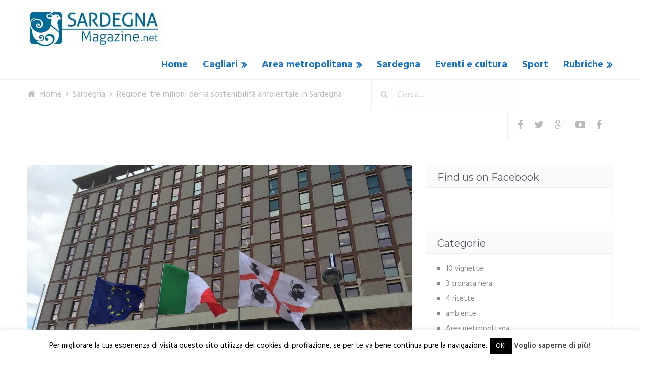

--- FILE ---
content_type: text/html; charset=UTF-8
request_url: https://www.sardegnamagazine.net/regione-tre-milioni-la-sostenibilita-ambientale-sardegna/
body_size: 22116
content:
<!DOCTYPE html>
<html class="no-js" dir="ltr" lang="it-IT"
	prefix="og: https://ogp.me/ns#" >
<head itemscope itemtype="http://schema.org/WebSite">
	<meta charset="UTF-8">
	<!-- Always force latest IE rendering engine (even in intranet) & Chrome Frame -->
	<!--[if IE ]>
	<meta http-equiv="X-UA-Compatible" content="IE=edge,chrome=1">
	<![endif]-->
	<link rel="profile" href="http://gmpg.org/xfn/11" />
	<link rel="icon" href="https://www.sardegnamagazine.net/wp-content/uploads/2016/11/sardegna-magazine-logo.jpg" type="image/x-icon" />
<!--iOS/android/handheld specific -->
    <meta name="viewport" content="width=device-width, initial-scale=1, maximum-scale=1">
    <meta name="apple-mobile-web-app-capable" content="yes">
    <meta name="apple-mobile-web-app-status-bar-style" content="black">
    <meta itemprop="name" content="Sardegna Magazine" />
    <meta itemprop="url" content="https://www.sardegnamagazine.net" />
        <meta itemprop="creator accountablePerson" content="Redazione " />
    	<link rel="pingback" href="https://www.sardegnamagazine.net/xmlrpc.php" />
	<title>Regione: tre milioni per la sostenibilità ambientale in Sardegna | Sardegna Magazine</title>

		<!-- All in One SEO 4.3.0 - aioseo.com -->
		<meta name="robots" content="max-image-preview:large" />
		<link rel="canonical" href="https://www.sardegnamagazine.net/regione-tre-milioni-la-sostenibilita-ambientale-sardegna/" />
		<meta name="generator" content="All in One SEO (AIOSEO) 4.3.0 " />
		<meta property="og:locale" content="it_IT" />
		<meta property="og:site_name" content="Sardegna Magazine" />
		<meta property="og:type" content="article" />
		<meta property="og:title" content="Regione: tre milioni per la sostenibilità ambientale in Sardegna | Sardegna Magazine" />
		<meta property="og:url" content="https://www.sardegnamagazine.net/regione-tre-milioni-la-sostenibilita-ambientale-sardegna/" />
		<meta property="og:image" content="https://www.sardegnamagazine.net/wp-content/uploads/2017/02/250-Palazzo-regione-11.jpg" />
		<meta property="og:image:secure_url" content="https://www.sardegnamagazine.net/wp-content/uploads/2017/02/250-Palazzo-regione-11.jpg" />
		<meta property="og:image:width" content="3264" />
		<meta property="og:image:height" content="2448" />
		<meta property="article:published_time" content="2017-05-06T15:10:25+00:00" />
		<meta property="article:modified_time" content="2017-05-06T15:10:25+00:00" />
		<meta name="twitter:card" content="summary" />
		<meta name="twitter:title" content="Regione: tre milioni per la sostenibilità ambientale in Sardegna | Sardegna Magazine" />
		<meta name="twitter:image" content="https://www.sardegnamagazine.net/wp-content/uploads/2017/02/250-Palazzo-regione-11.jpg" />
		<script type="application/ld+json" class="aioseo-schema">
			{"@context":"https:\/\/schema.org","@graph":[{"@type":"Article","@id":"https:\/\/www.sardegnamagazine.net\/regione-tre-milioni-la-sostenibilita-ambientale-sardegna\/#article","name":"Regione: tre milioni per la sostenibilit\u00e0 ambientale in Sardegna | Sardegna Magazine","headline":"Regione: tre milioni per la sostenibilit\u00e0 ambientale in Sardegna","author":{"@id":"https:\/\/www.sardegnamagazine.net\/author\/redazione\/#author"},"publisher":{"@id":"https:\/\/www.sardegnamagazine.net\/#organization"},"image":{"@type":"ImageObject","url":"https:\/\/www.sardegnamagazine.net\/wp-content\/uploads\/2017\/02\/250-Palazzo-regione-11.jpg","width":3264,"height":2448},"datePublished":"2017-05-06T15:10:25+02:00","dateModified":"2017-05-06T15:10:25+02:00","inLanguage":"it-IT","mainEntityOfPage":{"@id":"https:\/\/www.sardegnamagazine.net\/regione-tre-milioni-la-sostenibilita-ambientale-sardegna\/#webpage"},"isPartOf":{"@id":"https:\/\/www.sardegnamagazine.net\/regione-tre-milioni-la-sostenibilita-ambientale-sardegna\/#webpage"},"articleSection":"Sardegna"},{"@type":"BreadcrumbList","@id":"https:\/\/www.sardegnamagazine.net\/regione-tre-milioni-la-sostenibilita-ambientale-sardegna\/#breadcrumblist","itemListElement":[{"@type":"ListItem","@id":"https:\/\/www.sardegnamagazine.net\/#listItem","position":1,"item":{"@type":"WebPage","@id":"https:\/\/www.sardegnamagazine.net\/","name":"Home","description":"Il Periodico dell'Area Metropolitana di Cagliari","url":"https:\/\/www.sardegnamagazine.net\/"},"nextItem":"https:\/\/www.sardegnamagazine.net\/regione-tre-milioni-la-sostenibilita-ambientale-sardegna\/#listItem"},{"@type":"ListItem","@id":"https:\/\/www.sardegnamagazine.net\/regione-tre-milioni-la-sostenibilita-ambientale-sardegna\/#listItem","position":2,"item":{"@type":"WebPage","@id":"https:\/\/www.sardegnamagazine.net\/regione-tre-milioni-la-sostenibilita-ambientale-sardegna\/","name":"Regione: tre milioni per la sostenibilit\u00e0 ambientale in Sardegna","url":"https:\/\/www.sardegnamagazine.net\/regione-tre-milioni-la-sostenibilita-ambientale-sardegna\/"},"previousItem":"https:\/\/www.sardegnamagazine.net\/#listItem"}]},{"@type":"Organization","@id":"https:\/\/www.sardegnamagazine.net\/#organization","name":"Sardegna Magazine","url":"https:\/\/www.sardegnamagazine.net\/"},{"@type":"Person","@id":"https:\/\/www.sardegnamagazine.net\/author\/redazione\/#author","url":"https:\/\/www.sardegnamagazine.net\/author\/redazione\/","name":"La redazione","image":{"@type":"ImageObject","@id":"https:\/\/www.sardegnamagazine.net\/regione-tre-milioni-la-sostenibilita-ambientale-sardegna\/#authorImage","url":"https:\/\/secure.gravatar.com\/avatar\/25ec606f43fe4fcbe77faf5a7e138d49?s=96&d=mm&r=g","width":96,"height":96,"caption":"La redazione"}},{"@type":"WebPage","@id":"https:\/\/www.sardegnamagazine.net\/regione-tre-milioni-la-sostenibilita-ambientale-sardegna\/#webpage","url":"https:\/\/www.sardegnamagazine.net\/regione-tre-milioni-la-sostenibilita-ambientale-sardegna\/","name":"Regione: tre milioni per la sostenibilit\u00e0 ambientale in Sardegna | Sardegna Magazine","inLanguage":"it-IT","isPartOf":{"@id":"https:\/\/www.sardegnamagazine.net\/#website"},"breadcrumb":{"@id":"https:\/\/www.sardegnamagazine.net\/regione-tre-milioni-la-sostenibilita-ambientale-sardegna\/#breadcrumblist"},"author":{"@id":"https:\/\/www.sardegnamagazine.net\/author\/redazione\/#author"},"creator":{"@id":"https:\/\/www.sardegnamagazine.net\/author\/redazione\/#author"},"image":{"@type":"ImageObject","url":"https:\/\/www.sardegnamagazine.net\/wp-content\/uploads\/2017\/02\/250-Palazzo-regione-11.jpg","@id":"https:\/\/www.sardegnamagazine.net\/#mainImage","width":3264,"height":2448},"primaryImageOfPage":{"@id":"https:\/\/www.sardegnamagazine.net\/regione-tre-milioni-la-sostenibilita-ambientale-sardegna\/#mainImage"},"datePublished":"2017-05-06T15:10:25+02:00","dateModified":"2017-05-06T15:10:25+02:00"},{"@type":"WebSite","@id":"https:\/\/www.sardegnamagazine.net\/#website","url":"https:\/\/www.sardegnamagazine.net\/","name":"Sardegna Magazine","description":"Il Periodico dell'Area Metropolitana di Cagliari","inLanguage":"it-IT","publisher":{"@id":"https:\/\/www.sardegnamagazine.net\/#organization"}}]}
		</script>
		<!-- All in One SEO -->

<script type="text/javascript">document.documentElement.className = document.documentElement.className.replace( /\bno-js\b/,'js' );</script><link rel='dns-prefetch' href='//s.w.org' />
<link rel="alternate" type="application/rss+xml" title="Sardegna Magazine &raquo; Feed" href="https://www.sardegnamagazine.net/feed/" />
<link rel="alternate" type="application/rss+xml" title="Sardegna Magazine &raquo; Feed dei commenti" href="https://www.sardegnamagazine.net/comments/feed/" />
<link rel="alternate" type="application/rss+xml" title="Sardegna Magazine &raquo; Regione: tre milioni per la sostenibilità ambientale in Sardegna Feed dei commenti" href="https://www.sardegnamagazine.net/regione-tre-milioni-la-sostenibilita-ambientale-sardegna/feed/" />
		<script type="text/javascript">
			window._wpemojiSettings = {"baseUrl":"https:\/\/s.w.org\/images\/core\/emoji\/13.0.1\/72x72\/","ext":".png","svgUrl":"https:\/\/s.w.org\/images\/core\/emoji\/13.0.1\/svg\/","svgExt":".svg","source":{"concatemoji":"https:\/\/www.sardegnamagazine.net\/wp-includes\/js\/wp-emoji-release.min.js?ver=5.6.16"}};
			!function(e,a,t){var n,r,o,i=a.createElement("canvas"),p=i.getContext&&i.getContext("2d");function s(e,t){var a=String.fromCharCode;p.clearRect(0,0,i.width,i.height),p.fillText(a.apply(this,e),0,0);e=i.toDataURL();return p.clearRect(0,0,i.width,i.height),p.fillText(a.apply(this,t),0,0),e===i.toDataURL()}function c(e){var t=a.createElement("script");t.src=e,t.defer=t.type="text/javascript",a.getElementsByTagName("head")[0].appendChild(t)}for(o=Array("flag","emoji"),t.supports={everything:!0,everythingExceptFlag:!0},r=0;r<o.length;r++)t.supports[o[r]]=function(e){if(!p||!p.fillText)return!1;switch(p.textBaseline="top",p.font="600 32px Arial",e){case"flag":return s([127987,65039,8205,9895,65039],[127987,65039,8203,9895,65039])?!1:!s([55356,56826,55356,56819],[55356,56826,8203,55356,56819])&&!s([55356,57332,56128,56423,56128,56418,56128,56421,56128,56430,56128,56423,56128,56447],[55356,57332,8203,56128,56423,8203,56128,56418,8203,56128,56421,8203,56128,56430,8203,56128,56423,8203,56128,56447]);case"emoji":return!s([55357,56424,8205,55356,57212],[55357,56424,8203,55356,57212])}return!1}(o[r]),t.supports.everything=t.supports.everything&&t.supports[o[r]],"flag"!==o[r]&&(t.supports.everythingExceptFlag=t.supports.everythingExceptFlag&&t.supports[o[r]]);t.supports.everythingExceptFlag=t.supports.everythingExceptFlag&&!t.supports.flag,t.DOMReady=!1,t.readyCallback=function(){t.DOMReady=!0},t.supports.everything||(n=function(){t.readyCallback()},a.addEventListener?(a.addEventListener("DOMContentLoaded",n,!1),e.addEventListener("load",n,!1)):(e.attachEvent("onload",n),a.attachEvent("onreadystatechange",function(){"complete"===a.readyState&&t.readyCallback()})),(n=t.source||{}).concatemoji?c(n.concatemoji):n.wpemoji&&n.twemoji&&(c(n.twemoji),c(n.wpemoji)))}(window,document,window._wpemojiSettings);
		</script>
		<style type="text/css">
img.wp-smiley,
img.emoji {
	display: inline !important;
	border: none !important;
	box-shadow: none !important;
	height: 1em !important;
	width: 1em !important;
	margin: 0 .07em !important;
	vertical-align: -0.1em !important;
	background: none !important;
	padding: 0 !important;
}
</style>
	<link rel='stylesheet' id='wp-block-library-css'  href='https://www.sardegnamagazine.net/wp-includes/css/dist/block-library/style.min.css?ver=5.6.16' type='text/css' media='all' />
<link rel='stylesheet' id='quads-style-css-css'  href='https://www.sardegnamagazine.net/wp-content/plugins/quick-adsense-reloaded/includes/gutenberg/dist/blocks.style.build.css?ver=2.0.92' type='text/css' media='all' />
<link rel='stylesheet' id='cptch_stylesheet-css'  href='https://www.sardegnamagazine.net/wp-content/plugins/captcha/css/front_end_style.css?ver=4.4.5' type='text/css' media='all' />
<link rel='stylesheet' id='dashicons-css'  href='https://www.sardegnamagazine.net/wp-includes/css/dashicons.min.css?ver=5.6.16' type='text/css' media='all' />
<link rel='stylesheet' id='cptch_desktop_style-css'  href='https://www.sardegnamagazine.net/wp-content/plugins/captcha/css/desktop_style.css?ver=4.4.5' type='text/css' media='all' />
<link rel='stylesheet' id='cookie-law-info-css'  href='https://www.sardegnamagazine.net/wp-content/plugins/cookie-law-info/legacy/public/css/cookie-law-info-public.css?ver=3.0.8' type='text/css' media='all' />
<link rel='stylesheet' id='cookie-law-info-gdpr-css'  href='https://www.sardegnamagazine.net/wp-content/plugins/cookie-law-info/legacy/public/css/cookie-law-info-gdpr.css?ver=3.0.8' type='text/css' media='all' />
<link rel='stylesheet' id='js-autocomplete-style-css'  href='https://www.sardegnamagazine.net/wp-content/plugins/wp-advanced-search/css/jquery.autocomplete.min.css?ver=1.0' type='text/css' media='all' />
<link rel='stylesheet' id='stylesheet-css'  href='https://www.sardegnamagazine.net/wp-content/themes/mts_moneyflow/style.css?ver=5.6.16' type='text/css' media='all' />
<style id='stylesheet-inline-css' type='text/css'>

		body {background-color:#ffffff;background-image:url(https://www.sardegnamagazine.net/wp-content/themes/mts_moneyflow/images/nobg.png);}
		.pace .pace-progress, #mobile-menu-wrapper ul li a:hover { background: #ffffff; }
		.postauthor h5, .copyrights a, .single_post a:not(.wp-block-button__link):not(.wp-block-file__button), .textwidget a, .logo a, .pnavigation2 a, #sidebar a:hover, .copyrights a:hover, #site-footer .widget li a:hover, .related-posts a:hover, .reply a, .title a:hover, .post-info a:hover, #tabber .inside li a:hover, .readMore a, .fn a, a, a:hover, .navigation ul li:hover > a, .latestPost .title a:hover, .widget #wp-subscribe input.submit, .breadcrumb > div a:hover, .list-right .latestPost .title a:hover, .footerTop .header-social a:hover, .slider-nav.owl-carousel .slider-content .title a:hover, #header .navigation ul ul a:hover, #searchform:hover .fa-search, #category-list li a:hover, .slider-nav.owl-carousel .slider-content .title:hover, #copyright-note a:hover { color:#ffffff; }

		.contactform #submit, #site-footer .tagcloud a:hover, .currenttext, .pagination a:hover, .pagination .nav-previous a, .pagination .nav-next a, #tabber ul.tabs li a.selected, .tagcloud a:hover, .navigation ul .sfHover a, .woocommerce a.button, .woocommerce-page a.button, .woocommerce button.button, .woocommerce-page button.button, .woocommerce input.button, .woocommerce-page input.button, .woocommerce #respond input#submit, .woocommerce-page #respond input#submit, .woocommerce #content input.button, .woocommerce-page #content input.button, .woocommerce nav.woocommerce-pagination ul li a, .woocommerce-page nav.woocommerce-pagination ul li a, .woocommerce #content nav.woocommerce-pagination ul li a, .woocommerce-page #content nav.woocommerce-pagination ul li a, .woocommerce .bypostauthor:after, #searchsubmit, .woocommerce nav.woocommerce-pagination ul li a:hover, .woocommerce-page nav.woocommerce-pagination ul li a:hover, .woocommerce #content nav.woocommerce-pagination ul li a:hover, .woocommerce-page #content nav.woocommerce-pagination ul li a:hover, .woocommerce nav.woocommerce-pagination ul li a:focus, .woocommerce-page nav.woocommerce-pagination ul li a:focus, .woocommerce #content nav.woocommerce-pagination ul li a:focus, .woocommerce-page #content nav.woocommerce-pagination ul li a:focus, .woocommerce a.button, .woocommerce-page a.button, .woocommerce button.button, .woocommerce-page button.button, .woocommerce input.button, .woocommerce-page input.button, .woocommerce #respond input#submit, .woocommerce-page #respond input#submit, .woocommerce #content input.button, .woocommerce-page #content input.button, .widget #wp-subscribe, blockquote:after, .post-format-icons i, .sticky-navigation-active, #load-posts a, .latestPost-review-wrapper, .post-image .review-type-circle.review-total-only, .post-image .review-type-circle.wp-review-show-total, .category-image, .widget .review-total-only.small-thumb, .widget .review-total-only.small-thumb.review-type-star, #site-footer .widget #wp-subscribe form input.submit { background-color:#ffffff; color: #fff!important; }

		.owl-prev:hover, .owl-next:hover { background-color:#ffffff!important; }

		#site-header{background-color: #ffffff}

		input#author:focus, input#email:focus, input#url:focus, .contact-form input:focus, .contact-form textarea:focus { border-color: #ffffff; }

		#move-to-top, #commentform input#submit, .pri-btn, .button, #commentform input#submit, .contact-form input[type='submit'], .bg-slider .slide-button, .woocommerce-product-search button[type='submit'], .woocommerce .woocommerce-widget-layered-nav-dropdown__submit { background-color:#d1626f!important; }

		.pagination .nav-previous a:hover, .pagination .nav-next a:hover, #load-posts a:hover, .woocommerce nav.woocommerce-pagination ul li span.current, .woocommerce-page nav.woocommerce-pagination ul li span.current, .woocommerce #content nav.woocommerce-pagination ul li span.current, .woocommerce-page #content nav.woocommerce-pagination ul li span.current { background-color: #e5e5e5!important; }

		#move-to-top:hover, #commentform input#submit:hover, .pri-btn:hover, .bg-slider .slide-button:hover, .button:hover, #commentform input#submit:hover, .contact-form input[type='submit']:hover, .woocommerce-product-search button[type='submit']:hover, .woocommerce .woocommerce-widget-layered-nav-dropdown__submit:hover { background-color: #c53b4b!important; }
		#site-footer { background: #424651}
		
		
		
		.bypostauthor .fn:after { content: "Author"; position: relative; padding: 1px 10px; background:#ffffff; color: #FFF; font-size: 14px; margin-left: 5px;}
		
		.single_post a {
    color: #1e73be;
}

.post-style.column3 .latestPost {
    min-height: 520px;
}

.latestPost .front-view-content {
    min-height: 80px;
}

#secondary-navigation ul li a:hover {
    color: #3f83bf !important;
}

.latestPost .title a:hover {
    color: #3f83bf;
}

.page-template-page-blog .blog-banner .owl-controls {
    display: none;
}

.slider-nav.owl-carousel .slider-content {
    margin-right: 0 !important;
}

    	li.home-popular-category-7 .title{ background-color:rgba( 5,198,134 , 0.8)}li.home-popular-category-1 .title{ background-color:rgba( 255,222,35 , 0.8)}li.home-popular-category-8 .title{ background-color:rgba( 252,40,157 , 0.8)}li.home-popular-category-9 .title{ background-color:rgba( 37,168,234 , 0.8)}
			
</style>
<link rel='stylesheet' id='owl-carousel-css'  href='https://www.sardegnamagazine.net/wp-content/themes/mts_moneyflow/css/owl.carousel.css' type='text/css' media='all' />
<link rel='stylesheet' id='magnificPopup-css'  href='https://www.sardegnamagazine.net/wp-content/themes/mts_moneyflow/css/magnific-popup.css?ver=5.6.16' type='text/css' media='all' />
<link rel='stylesheet' id='fontawesome-css'  href='https://www.sardegnamagazine.net/wp-content/themes/mts_moneyflow/css/font-awesome.min.css?ver=5.6.16' type='text/css' media='all' />
<link rel='stylesheet' id='responsive-css'  href='https://www.sardegnamagazine.net/wp-content/themes/mts_moneyflow/css/responsive.css?ver=5.6.16' type='text/css' media='all' />
<style id='quads-styles-inline-css' type='text/css'>

    .quads-location ins.adsbygoogle {
        background: transparent !important;
    }.quads-location .quads_rotator_img{ opacity:1 !important;}
    .quads.quads_ad_container { display: grid; grid-template-columns: auto; grid-gap: 10px; padding: 10px; }
    .grid_image{animation: fadeIn 0.5s;-webkit-animation: fadeIn 0.5s;-moz-animation: fadeIn 0.5s;
        -o-animation: fadeIn 0.5s;-ms-animation: fadeIn 0.5s;}
    .quads-ad-label { font-size: 12px; text-align: center; color: #333;}
    .quads_click_impression { display: none;} .quads-location, .quads-ads-space{max-width:100%;} @media only screen and (max-width: 480px) { .quads-ads-space, .penci-builder-element .quads-ads-space{max-width:340px;}}
</style>
<script type='text/javascript' src='https://www.sardegnamagazine.net/wp-includes/js/jquery/jquery.min.js?ver=3.5.1' id='jquery-core-js'></script>
<script type='text/javascript' src='https://www.sardegnamagazine.net/wp-includes/js/jquery/jquery-migrate.min.js?ver=3.3.2' id='jquery-migrate-js'></script>
<script type='text/javascript' id='cookie-law-info-js-extra'>
/* <![CDATA[ */
var Cli_Data = {"nn_cookie_ids":[],"cookielist":[],"non_necessary_cookies":[],"ccpaEnabled":"","ccpaRegionBased":"","ccpaBarEnabled":"","strictlyEnabled":["necessary","obligatoire"],"ccpaType":"gdpr","js_blocking":"","custom_integration":"","triggerDomRefresh":"","secure_cookies":""};
var cli_cookiebar_settings = {"animate_speed_hide":"500","animate_speed_show":"500","background":"#fff","border":"#444","border_on":"","button_1_button_colour":"#000","button_1_button_hover":"#000000","button_1_link_colour":"#fff","button_1_as_button":"1","button_1_new_win":"","button_2_button_colour":"#333","button_2_button_hover":"#292929","button_2_link_colour":"#444","button_2_as_button":"","button_2_hidebar":"","button_3_button_colour":"#000","button_3_button_hover":"#000000","button_3_link_colour":"#fff","button_3_as_button":"1","button_3_new_win":"","button_4_button_colour":"#000","button_4_button_hover":"#000000","button_4_link_colour":"#fff","button_4_as_button":"1","button_7_button_colour":"#61a229","button_7_button_hover":"#4e8221","button_7_link_colour":"#fff","button_7_as_button":"1","button_7_new_win":"","font_family":"inherit","header_fix":"","notify_animate_hide":"1","notify_animate_show":"","notify_div_id":"#cookie-law-info-bar","notify_position_horizontal":"right","notify_position_vertical":"bottom","scroll_close":"1","scroll_close_reload":"","accept_close_reload":"","reject_close_reload":"","showagain_tab":"1","showagain_background":"#fff","showagain_border":"#000","showagain_div_id":"#cookie-law-info-again","showagain_x_position":"100px","text":"#000","show_once_yn":"","show_once":"10000","logging_on":"","as_popup":"","popup_overlay":"1","bar_heading_text":"","cookie_bar_as":"banner","popup_showagain_position":"bottom-right","widget_position":"left"};
var log_object = {"ajax_url":"https:\/\/www.sardegnamagazine.net\/wp-admin\/admin-ajax.php"};
/* ]]> */
</script>
<script type='text/javascript' src='https://www.sardegnamagazine.net/wp-content/plugins/cookie-law-info/legacy/public/js/cookie-law-info-public.js?ver=3.0.8' id='cookie-law-info-js'></script>
<script type='text/javascript' src='https://www.sardegnamagazine.net/wp-includes/js/jquery/ui/core.min.js?ver=1.12.1' id='jquery-ui-core-js'></script>
<script type='text/javascript' src='https://www.sardegnamagazine.net/wp-includes/js/jquery/ui/menu.min.js?ver=1.12.1' id='jquery-ui-menu-js'></script>
<script type='text/javascript' src='https://www.sardegnamagazine.net/wp-includes/js/dist/vendor/wp-polyfill.min.js?ver=7.4.4' id='wp-polyfill-js'></script>
<script type='text/javascript' id='wp-polyfill-js-after'>
( 'fetch' in window ) || document.write( '<script src="https://www.sardegnamagazine.net/wp-includes/js/dist/vendor/wp-polyfill-fetch.min.js?ver=3.0.0"></scr' + 'ipt>' );( document.contains ) || document.write( '<script src="https://www.sardegnamagazine.net/wp-includes/js/dist/vendor/wp-polyfill-node-contains.min.js?ver=3.42.0"></scr' + 'ipt>' );( window.DOMRect ) || document.write( '<script src="https://www.sardegnamagazine.net/wp-includes/js/dist/vendor/wp-polyfill-dom-rect.min.js?ver=3.42.0"></scr' + 'ipt>' );( window.URL && window.URL.prototype && window.URLSearchParams ) || document.write( '<script src="https://www.sardegnamagazine.net/wp-includes/js/dist/vendor/wp-polyfill-url.min.js?ver=3.6.4"></scr' + 'ipt>' );( window.FormData && window.FormData.prototype.keys ) || document.write( '<script src="https://www.sardegnamagazine.net/wp-includes/js/dist/vendor/wp-polyfill-formdata.min.js?ver=3.0.12"></scr' + 'ipt>' );( Element.prototype.matches && Element.prototype.closest ) || document.write( '<script src="https://www.sardegnamagazine.net/wp-includes/js/dist/vendor/wp-polyfill-element-closest.min.js?ver=2.0.2"></scr' + 'ipt>' );
</script>
<script type='text/javascript' src='https://www.sardegnamagazine.net/wp-includes/js/dist/dom-ready.min.js?ver=93db39f6fe07a70cb9217310bec0a531' id='wp-dom-ready-js'></script>
<script type='text/javascript' src='https://www.sardegnamagazine.net/wp-includes/js/dist/i18n.min.js?ver=9e36b5da09c96c657b0297fd6f7cb1fd' id='wp-i18n-js'></script>
<script type='text/javascript' id='wp-a11y-js-translations'>
( function( domain, translations ) {
	var localeData = translations.locale_data[ domain ] || translations.locale_data.messages;
	localeData[""].domain = domain;
	wp.i18n.setLocaleData( localeData, domain );
} )( "default", {"translation-revision-date":"2025-11-16 09:27:24+0000","generator":"GlotPress\/4.0.3","domain":"messages","locale_data":{"messages":{"":{"domain":"messages","plural-forms":"nplurals=2; plural=n != 1;","lang":"it"},"Notifications":["Notifiche"]}},"comment":{"reference":"wp-includes\/js\/dist\/a11y.js"}} );
</script>
<script type='text/javascript' src='https://www.sardegnamagazine.net/wp-includes/js/dist/a11y.min.js?ver=f23e5b9c6e4214e0ec04d318a7c9f898' id='wp-a11y-js'></script>
<script type='text/javascript' id='jquery-ui-autocomplete-js-extra'>
/* <![CDATA[ */
var uiAutocompleteL10n = {"noResults":"Nessun risultato trovato.","oneResult":"Trovato 1 risultato. Usa i tasti freccia su e gi\u00f9 per esplorarlo.","manyResults":"Trovati %d risultati. Usa i tasti freccia su e gi\u00f9 per esplorarli.","itemSelected":"Elemento selezionato."};
/* ]]> */
</script>
<script type='text/javascript' src='https://www.sardegnamagazine.net/wp-includes/js/jquery/ui/autocomplete.min.js?ver=1.12.1' id='jquery-ui-autocomplete-js'></script>
<script type='text/javascript' id='params-autocomplete-js-extra'>
/* <![CDATA[ */
var ac_param = {"ajaxurl":"https:\/\/www.sardegnamagazine.net\/wp-admin\/admin-ajax.php","selector":".search-field","autoFocus":"","limitDisplay":"5","multiple":"1"};
/* ]]> */
</script>
<script type='text/javascript' src='https://www.sardegnamagazine.net/wp-content/plugins/wp-advanced-search/js/autocompleteSearch-min.js?ver=5.6.16' id='params-autocomplete-js'></script>
<script type='text/javascript' id='customscript-js-extra'>
/* <![CDATA[ */
var mts_customscript = {"responsive":"1","nav_menu":"secondary","ajax_url":"https:\/\/www.sardegnamagazine.net\/wp-admin\/admin-ajax.php"};
/* ]]> */
</script>
<script type='text/javascript' src='https://www.sardegnamagazine.net/wp-content/themes/mts_moneyflow/js/customscript.js?ver=5.6.16' id='customscript-js'></script>
<script type='text/javascript' src='https://www.sardegnamagazine.net/wp-content/themes/mts_moneyflow/js/owl.carousel.min.js?ver=5.6.16' id='owl-carousel-js'></script>
<link rel="https://api.w.org/" href="https://www.sardegnamagazine.net/wp-json/" /><link rel="alternate" type="application/json" href="https://www.sardegnamagazine.net/wp-json/wp/v2/posts/4518" /><link rel="EditURI" type="application/rsd+xml" title="RSD" href="https://www.sardegnamagazine.net/xmlrpc.php?rsd" />
<link rel="wlwmanifest" type="application/wlwmanifest+xml" href="https://www.sardegnamagazine.net/wp-includes/wlwmanifest.xml" /> 
<!--Theme by MyThemeShop.com-->
<link rel='shortlink' href='https://www.sardegnamagazine.net/?p=4518' />
<link rel="alternate" type="application/json+oembed" href="https://www.sardegnamagazine.net/wp-json/oembed/1.0/embed?url=https%3A%2F%2Fwww.sardegnamagazine.net%2Fregione-tre-milioni-la-sostenibilita-ambientale-sardegna%2F" />
<link rel="alternate" type="text/xml+oembed" href="https://www.sardegnamagazine.net/wp-json/oembed/1.0/embed?url=https%3A%2F%2Fwww.sardegnamagazine.net%2Fregione-tre-milioni-la-sostenibilita-ambientale-sardegna%2F&#038;format=xml" />
<script src="//pagead2.googlesyndication.com/pagead/js/adsbygoogle.js"></script><script>document.cookie = 'quads_browser_width='+screen.width;</script><link href="//fonts.googleapis.com/css?family=Montserrat:700|Hind:700|Abril+Fatface:normal|Montserrat:normal|Hind:normal|Hind:500|Hind:600&amp;subset=latin" rel="stylesheet" type="text/css">
<style type="text/css">
.logo a { font-family: 'Montserrat'; font-weight: 700; font-size: 30px; color: #dd3333; }
#header .menu li, #header .menu li a { font-family: 'Hind'; font-weight: 700; font-size: 20px; color: #1e73be; }
.home-slide-title, .blog-content .title { font-family: 'Abril Fatface'; font-weight: normal; font-size: 75px; color: #1e73be;text-transform: uppercase; }
.home-slide-content p, .blog-content p { font-family: 'Hind'; font-weight: 700; font-size: 55px; color: #dd3333; }
.bg-slider .slide-button, .cat-img-inner .pri-btn, .slider-nav.owl-carousel .slider-content .button { font-family: 'Montserrat'; font-weight: 700; font-size: 18px; color: #ffffff; }
.latestPost .title a, .fn, .sidebar div.widget .post-title a, .widget #wp-subscribe input.submit, .popular-category a, .batch, .ajax-search-results li a, .widget .wpt_widget_content .entry-title a { font-family: 'Montserrat'; font-weight: normal; font-size: 20px; color: #1e73be; }
.single-title { font-family: 'Montserrat'; font-weight: normal; font-size: 36px; color: #555966; }
body, #wp-subscribe h4.title { font-family: 'Hind'; font-weight: normal; font-size: 17px; color: #555966; }
.post-info, .list-title, .ajax-search-results li .meta, .widget .wpt_widget_content .wpt-postmeta, .widget .wpt_comment_content, .wpt_excerpt { font-family: 'Hind'; font-weight: 500; font-size: 12px; color: #c6c6c6; }
.readMore { font-family: 'Hind'; font-weight: 600; font-size: 12px; color: #888888; }
#sidebar .widget { font-family: 'Hind'; font-weight: normal; font-size: 15px; color: #888888; }
.footer-widgets h3 { font-family: 'Hind'; font-weight: 600; font-size: 20px; color: #8b8e96; }
.footer-widgets { font-family: 'Hind'; font-weight: normal; font-size: 15px; color: #8b8e96; }
h1 { font-family: 'Montserrat'; font-weight: normal; font-size: 36px; color: #555966; }
h2 { font-family: 'Montserrat'; font-weight: normal; font-size: 30px; color: #555966; }
h3 { font-family: 'Montserrat'; font-weight: normal; font-size: 26px; color: #555966; }
h4 { font-family: 'Montserrat'; font-weight: normal; font-size: 24px; color: #555966; }
h5 { font-family: 'Montserrat'; font-weight: normal; font-size: 20px; color: #555966; }
h6 { font-family: 'Montserrat'; font-weight: normal; font-size: 20px; color: #555966; }
</style>
<script>
  (function(i,s,o,g,r,a,m){i['GoogleAnalyticsObject']=r;i[r]=i[r]||function(){
  (i[r].q=i[r].q||[]).push(arguments)},i[r].l=1*new Date();a=s.createElement(o),
  m=s.getElementsByTagName(o)[0];a.async=1;a.src=g;m.parentNode.insertBefore(a,m)
  })(window,document,'script','https://www.google-analytics.com/analytics.js','ga');

  ga('create', 'UA-30804729-1', 'auto');
  ga('send', 'pageview');

</script><script type="application/ld+json">
{
    "@context": "http://schema.org",
    "@type": "BlogPosting",
    "mainEntityOfPage": {
        "@type": "WebPage",
        "@id": "https://www.sardegnamagazine.net/regione-tre-milioni-la-sostenibilita-ambientale-sardegna/"
    },
    "headline": "Regione: tre milioni per la sostenibilità ambientale in Sardegna | Sardegna Magazine",
    "image": {
        "@type": "ImageObject",
        "url": "https://www.sardegnamagazine.net/wp-content/uploads/2017/02/250-Palazzo-regione-11.jpg",
        "width": 3264,
        "height": 2448
    },
    "datePublished": "2017-05-06T17:10:25+0200",
    "dateModified": "2017-05-06T17:10:25+0200",
    "author": {
        "@type": "Person",
        "name": "La redazione"
    },
    "publisher": {
        "@type": "Organization",
        "name": "Sardegna Magazine",
        "logo": {
            "@type": "ImageObject",
            "url": "https://www.sardegnamagazine.net/wp-content/uploads/2022/09/sardegnamagazine-nuovo-logo-mini-80.jpg",
            "width": 276,
            "height": 80
        }
    },
    "description": "l’assessora della Difesa dell’Ambiente Donatella Spano, ha parlato del finanziamento intervenendo al tavolo te"
}
</script>
<style type="text/css">.recentcomments a{display:inline !important;padding:0 !important;margin:0 !important;}</style></head>
<body id="blog" class="post-template-default single single-post postid-4518 single-format-standard main" itemscope itemtype="http://schema.org/WebPage"> 
		<header id="site-header" class="home-banner" role="banner" itemscope itemtype="http://schema.org/WPHeader">
					<div class="header-con"></div>		
							<div id="catcher" class="clear" ></div>
			<div class="sticky-navigation" role="navigation" itemscope itemtype="http://schema.org/SiteNavigationElement">
		  
		<div class="container">
			<div id="header">
				<div class="logo-wrap">
																		  <h2 id="logo" class="logo image-logo" itemprop="headline">
									<a href="https://www.sardegnamagazine.net"><img src="https://www.sardegnamagazine.net/wp-content/uploads/2022/09/sardegnamagazine-nuovo-logo-mini-80.jpg" alt="Sardegna Magazine"></a>
								</h2><!-- END #logo -->
															</div>
								<div id="secondary-navigation" role="navigation" itemscope itemtype="http://schema.org/SiteNavigationElement">
					<a href="#" id="pull" class="toggle-mobile-menu">Menu</a>
					<nav class="navigation clearfix mobile-menu-wrapper">
													<ul id="menu-menu-principale" class="menu clearfix"><li id="menu-item-146" class="menu-item menu-item-type-custom menu-item-object-custom menu-item-146"><a href="http://sardegnamagazine.net/">Home</a></li>
<li id="menu-item-141" class="menu-item menu-item-type-taxonomy menu-item-object-category menu-item-has-children menu-item-141"><a href="https://www.sardegnamagazine.net/category/cagliari/">Cagliari</a>
<ul class="sub-menu">
	<li id="menu-item-161" class="menu-item menu-item-type-taxonomy menu-item-object-category menu-item-161"><a href="https://www.sardegnamagazine.net/category/area-metropolitana-cagliari/pirri/">Pirri</a></li>
</ul>
</li>
<li id="menu-item-144" class="menu-item menu-item-type-taxonomy menu-item-object-category menu-item-has-children menu-item-144"><a href="https://www.sardegnamagazine.net/category/area-metropolitana-cagliari/">Area metropolitana</a>
<ul class="sub-menu">
	<li id="menu-item-155" class="menu-item menu-item-type-taxonomy menu-item-object-category menu-item-155"><a href="https://www.sardegnamagazine.net/category/area-metropolitana-cagliari/assemini/">Assemini</a></li>
	<li id="menu-item-156" class="menu-item menu-item-type-taxonomy menu-item-object-category menu-item-156"><a href="https://www.sardegnamagazine.net/category/area-metropolitana-cagliari/capoterra/">Capoterra</a></li>
	<li id="menu-item-157" class="menu-item menu-item-type-taxonomy menu-item-object-category menu-item-157"><a href="https://www.sardegnamagazine.net/category/area-metropolitana-cagliari/decimomannu/">Decimomannu</a></li>
	<li id="menu-item-158" class="menu-item menu-item-type-taxonomy menu-item-object-category menu-item-158"><a href="https://www.sardegnamagazine.net/category/area-metropolitana-cagliari/elmas/">Elmas</a></li>
	<li id="menu-item-159" class="menu-item menu-item-type-taxonomy menu-item-object-category menu-item-159"><a href="https://www.sardegnamagazine.net/category/area-metropolitana-cagliari/maracalagonis/">Maracalagonis</a></li>
	<li id="menu-item-160" class="menu-item menu-item-type-taxonomy menu-item-object-category menu-item-160"><a href="https://www.sardegnamagazine.net/category/area-metropolitana-cagliari/monserrato/">Monserrato</a></li>
	<li id="menu-item-162" class="menu-item menu-item-type-taxonomy menu-item-object-category menu-item-162"><a href="https://www.sardegnamagazine.net/category/area-metropolitana-cagliari/pula/">Pula</a></li>
	<li id="menu-item-163" class="menu-item menu-item-type-taxonomy menu-item-object-category menu-item-163"><a href="https://www.sardegnamagazine.net/category/area-metropolitana-cagliari/quartu-santelena/">Quartu Sant&#8217;Elena</a></li>
	<li id="menu-item-164" class="menu-item menu-item-type-taxonomy menu-item-object-category menu-item-164"><a href="https://www.sardegnamagazine.net/category/area-metropolitana-cagliari/quartucciu/">Quartucciu</a></li>
	<li id="menu-item-165" class="menu-item menu-item-type-taxonomy menu-item-object-category menu-item-165"><a href="https://www.sardegnamagazine.net/category/area-metropolitana-cagliari/sarroch/">Sarroch</a></li>
	<li id="menu-item-166" class="menu-item menu-item-type-taxonomy menu-item-object-category menu-item-166"><a href="https://www.sardegnamagazine.net/category/area-metropolitana-cagliari/selargius/">Selargius</a></li>
	<li id="menu-item-167" class="menu-item menu-item-type-taxonomy menu-item-object-category menu-item-167"><a href="https://www.sardegnamagazine.net/category/area-metropolitana-cagliari/sestu/">Sestu</a></li>
	<li id="menu-item-168" class="menu-item menu-item-type-taxonomy menu-item-object-category menu-item-168"><a href="https://www.sardegnamagazine.net/category/area-metropolitana-cagliari/sinnai/">Sinnai</a></li>
	<li id="menu-item-169" class="menu-item menu-item-type-taxonomy menu-item-object-category menu-item-169"><a href="https://www.sardegnamagazine.net/category/area-metropolitana-cagliari/uta/">Uta</a></li>
	<li id="menu-item-170" class="menu-item menu-item-type-taxonomy menu-item-object-category menu-item-170"><a href="https://www.sardegnamagazine.net/category/area-metropolitana-cagliari/villa-san-pietro/">Villa San Pietro</a></li>
</ul>
</li>
<li id="menu-item-142" class="menu-item menu-item-type-taxonomy menu-item-object-category current-post-ancestor current-menu-parent current-post-parent menu-item-142"><a href="https://www.sardegnamagazine.net/category/sardegna/">Sardegna</a></li>
<li id="menu-item-222" class="menu-item menu-item-type-taxonomy menu-item-object-category menu-item-222"><a href="https://www.sardegnamagazine.net/category/rubriche/eventi/">Eventi e cultura</a></li>
<li id="menu-item-145" class="menu-item menu-item-type-taxonomy menu-item-object-category menu-item-145"><a href="https://www.sardegnamagazine.net/category/sport/">Sport</a></li>
<li id="menu-item-220" class="menu-item menu-item-type-taxonomy menu-item-object-category menu-item-has-children menu-item-220"><a href="https://www.sardegnamagazine.net/category/rubriche/">Rubriche</a>
<ul class="sub-menu">
	<li id="menu-item-221" class="menu-item menu-item-type-taxonomy menu-item-object-category menu-item-221"><a href="https://www.sardegnamagazine.net/category/rubriche/alimentazione-salute/">Alimentazione, salute e benessere</a></li>
	<li id="menu-item-225" class="menu-item menu-item-type-taxonomy menu-item-object-category menu-item-225"><a href="https://www.sardegnamagazine.net/category/rubriche/scuola-e-istruzione/">Scuola e istruzione</a></li>
	<li id="menu-item-226" class="menu-item menu-item-type-taxonomy menu-item-object-category menu-item-226"><a href="https://www.sardegnamagazine.net/category/rubriche/terzo-settore/">Terzo settore</a></li>
	<li id="menu-item-223" class="menu-item menu-item-type-taxonomy menu-item-object-category menu-item-223"><a href="https://www.sardegnamagazine.net/category/rubriche/sardegna-nel-mondo/">Sardegna nel mondo</a></li>
	<li id="menu-item-229" class="menu-item menu-item-type-post_type menu-item-object-page menu-item-has-children menu-item-229"><a href="https://www.sardegnamagazine.net/scrivi-al-direttore/">Scrivi al direttore</a>
	<ul class="sub-menu">
		<li id="menu-item-230" class="menu-item menu-item-type-taxonomy menu-item-object-category menu-item-230"><a href="https://www.sardegnamagazine.net/category/rubriche/lettere-al-direttore/">Lettere al direttore</a></li>
	</ul>
</li>
</ul>
</li>
</ul>											</nav>
				</div>  
				            
			</div><!--#header-->
		</div><!--.container-->

					</div>
		  

        	</header>  
	<div class="main-container" id="main-container"><div id="banner-bottom">
    <div class="container clearfix">
        <div class="breadcrumb" itemscope itemtype="https://schema.org/BreadcrumbList"><div><i class="fa fa-home"></i></div> <div itemprop="itemListElement" itemscope
	      itemtype="https://schema.org/ListItem" class="root"><a href="https://www.sardegnamagazine.net" itemprop="item"><span itemprop="name">Home</span><meta itemprop="position" content="1" /></a></div><div class="icon-font"><i class="fa fa-angle-right"></i></div><div itemprop="itemListElement" itemscope
				      itemtype="https://schema.org/ListItem"><a href="https://www.sardegnamagazine.net/category/sardegna/" itemprop="item"><span itemprop="name">Sardegna</span><meta itemprop="position" content="2" /></a></div><div class="icon-font"><i class="fa fa-angle-right"></i></div><div itemprop="itemListElement" itemscope itemtype="https://schema.org/ListItem"><span itemprop="name">Regione: tre milioni per la sostenibilità ambientale in Sardegna</span><meta itemprop="position" content="3" /></div></div>
                    <div class="searchTop"><form onsubmit="if(document.getElementById('s').value == '') { return false; }" method="get" id="searchform" class="search-form" action="https://www.sardegnamagazine.net" _lpchecked="1">
	<fieldset>
		<input type="text" name="s" id="s" value="" placeholder="Cerca..."  autocomplete="off" />
		<input id="search-image" class="sbutton" type="submit" value="" />
		<i class="fa fa-search"></i>
	</fieldset>
</form>
</div>
        
					<div class="header-social">
															<a href="#" class="header-facebook"><span class="fa fa-facebook"></span></a>
																				<a href="#" class="header-twitter"><span class="fa fa-twitter"></span></a>
																				<a href="#" class="header-google-plus"><span class="fa fa-google-plus"></span></a>
																				<a href="#" class="header-youtube-play"><span class="fa fa-youtube-play"></span></a>
																				<a href="" class="header-facebook"><span class="fa fa-facebook"></span></a>
												</div>
		    </div>
</div>

<div id="page" class="single clearfix">
	<article class="article">
		<div id="content_box" >
							<div id="post-4518" class="g post post-4518 type-post status-publish format-standard has-post-thumbnail hentry category-sardegna has_thumb">
													<div class="single_post">
									<div class="featured-thumbnail single-featured"><img src="https://www.sardegnamagazine.net/wp-content/uploads/bfi_thumb/250-Palazzo-regione-11-39fyli9m12xn8du4d1k93e.jpg" width="770" height="450" title="Regione: tre milioni per la sostenibilità ambientale in Sardegna" alt="Regione: tre milioni per la sostenibilità ambientale in Sardegna" loading="lazy" /></div>									<div class="single-post-content">
										<header>
											<h1 class="title single-title entry-title">Regione: tre milioni per la sostenibilità ambientale in Sardegna</h1>
											            <div class="post-info">
                                <span class="theauthor"><i class="fa fa-user"></i> <span><a href="https://www.sardegnamagazine.net/author/redazione/" title="Articoli scritti da La redazione" rel="author">La redazione</a></span></span>
                            <span class="thetime updated"><i class="fa fa-clock-o"></i> <span>6 Maggio 2017</span></span>
                            <span class="thecategory"><i class="fa fa-tags"></i> <a href="https://www.sardegnamagazine.net/category/sardegna/" title="View all posts in Sardegna" >Sardegna</a></span>
                            <span class="thecomment"><i class="fa fa-comments"></i> <a href="https://www.sardegnamagazine.net/regione-tre-milioni-la-sostenibilita-ambientale-sardegna/#respond">Nessun commento</a></span>
                        </div>
        										</header><!--.headline_area-->
										<div class="post-single-content box mark-links entry-content">
																						            <!-- Start Share Buttons -->
            <div class="shareit top">
                                <!-- Facebook -->
                <span class="share-item facebooksharebtn">
                    <a href="//www.facebook.com/share.php?m2w&s=100&p[url]=https%3A%2F%2Fwww.sardegnamagazine.net%2Fregione-tre-milioni-la-sostenibilita-ambientale-sardegna%2F&p[images][0]=https://www.sardegnamagazine.net/wp-content/uploads/2017/02/250-Palazzo-regione-11.jpg&p[title]=Regione: tre milioni per la sostenibilità ambientale in Sardegna" class="single-social"><i class="fa fa-facebook"></i></a>

                </span>
                            <!-- Twitter -->
                <span class="share-item twitterbtn">
                                        <a href="https://twitter.com/intent/tweet?original_referer=https%3A%2F%2Fwww.sardegnamagazine.net%2Fregione-tre-milioni-la-sostenibilita-ambientale-sardegna%2F&text=Regione: tre milioni per la sostenibilità ambientale in Sardegna&url=https%3A%2F%2Fwww.sardegnamagazine.net%2Fregione-tre-milioni-la-sostenibilita-ambientale-sardegna%2F" class="single-social"><i class="fa fa-twitter"></i></a>
                </span>
                            <!-- Pinterest -->
                <span class="share-item pinbtn">
                    <a href="//pinterest.com/pin/create/button/?url=https%3A%2F%2Fwww.sardegnamagazine.net%2Fregione-tre-milioni-la-sostenibilita-ambientale-sardegna%2F + '&media=https://www.sardegnamagazine.net/wp-content/uploads/2017/02/250-Palazzo-regione-11.jpg&description=Regione: tre milioni per la sostenibilità ambientale in Sardegna" class="single-social"><i class="fa fa-pinterest-p"></i></a>

                </span>
                        </div>
            <!-- end Share Buttons -->
        											<div class="thecontent">
												<p><b>l’assessora della Difesa dell’Ambiente Donatella Spano, ha parlato del finanziamento intervenendo al tavolo tecnico della rete Infeas (Informazione, Educazione alla sostenibilità) della Sardegna, per mettere le basi alla programmazione triennale<br />
</b></p>
<!-- WP QUADS Content Ad Plugin v. 2.0.92 -->
<div class="quads-location quads-ad1" id="quads-ad1" style="float:none;margin:0px 0 0px 0;text-align:center;">

 <!-- WP QUADS - Quick AdSense Reloaded v.2.0.92 Content AdSense async --> 


<script >
var quads_screen_width = document.body.clientWidth;
if ( quads_screen_width >= 1140 ) {document.write('<ins class="adsbygoogle" style="display:inline-block;width:336px;height:280px;" data-ad-client="ca-pub-5763722163243887" data-ad-slot="6332195331" ></ins>');
            (adsbygoogle = window.adsbygoogle || []).push({});
            }if ( quads_screen_width >= 1024  && quads_screen_width < 1140 ) {document.write('<ins class="adsbygoogle" style="display:inline-block;width:336px;height:280px;" data-ad-client="ca-pub-5763722163243887" data-ad-slot="6332195331" ></ins>');
            (adsbygoogle = window.adsbygoogle || []).push({});
            }if ( quads_screen_width >= 768  && quads_screen_width < 1024 ) {document.write('<ins class="adsbygoogle" style="display:inline-block;width:336px;height:280px;" data-ad-client="ca-pub-5763722163243887" data-ad-slot="6332195331" ></ins>');
            (adsbygoogle = window.adsbygoogle || []).push({});
            }if ( quads_screen_width < 768 ) {document.write('<ins class="adsbygoogle" style="display:inline-block;width:336px;height:280px;" data-ad-client="ca-pub-5763722163243887" data-ad-slot="6332195331" ></ins>');
            (adsbygoogle = window.adsbygoogle || []).push({});
            }
</script>

 <!-- end WP QUADS --> 


</div>

<p><b>di Antonio Tore</b></p>
<p>&#8220;Abbiamo apportato nuova linfa e risorse triennali per 3 milioni di euro alla sostenibilità ambientale, con l&#8217;obiettivo di rilanciare il tema e la rete isolana secondo gli indirizzi chiari e innovativi della delibera dello scorso dicembre”.</p>
<p>Lo ha dichiarato l’assessora della Difesa dell’Ambiente Donatella Spano, intervenendo al tavolo tecnico della rete Infeas (Informazione, Educazione alla sostenibilità) della Sardegna, per mettere le basi alla programmazione triennale e al percorso avviato dall’Assessorato con ampio coinvolgimento dei diversi attori. Nel gruppo di lavoro tecnico allargato è stata riaffermata la presenza dei nodi provinciali, che sono stati modificati rispetto alla legge di riordino degli enti locali. L’assessorato della Difesa dell’Ambiente svolge il ruolo di coordinamento e la Città metropolitana di Cagliari è stata individuata, attraverso un processo partecipato, per il rilevante ruolo di soggetto capofila delle azioni di rafforzamento interno ed esterno della rete Infeas.</p>
<p>APPROCCIO INNOVATIVO. Non solo conservazione dell’ambiente ma anche sua “piena fruizione”, come ha precisato l’esponente della Giunta: “È cambiato l’approccio culturale e ora la questione ambientale va affrontata dalla scala locale alla scala nazionale e internazionale e, a livello interdisciplinare, in tutti i settori della vita quotidiana, sfruttando le opportunità date dal nuovo quadro normativo che punta molto su green economy, capitale naturale, economia circolare e certificazione ambientale. Il Governo ha predisposto le linee guida sulla sostenibilità ambientale e la Sardegna non solo è impegnata per raccogliere su un’unica piattaforma le migliori pratiche ma sta giocando un forte ruolo nella Commissione Ambiente per rendere capillare l’azione ed esercitare una maggiore pressione per il finanziamento statale alle reti regionali”.</p>
<p>QUALITÀ DELLA RETE INFEAS. Dallo scorso febbraio non sono più solo 11 bensì 29 i Ceas, Centri di educazione ambientale della Sardegna, accreditati dalla Regione nella rete isolana. Chiara, quindi, la visione di rilancio in termini di educazione e sostenibilità ambientale della Sardegna che passa anche per l’importante aspetto qualitativo. “Vogliamo connettere la rete della sostenibilità ambientale Infeas con le altre reti dei parchi e delle aree protette – ha proseguito Donatella Spano – perché altri attori possono essere coinvolti e possa crescere la qualità formativa dell’educazione alla sostenibilità ambientale, possibilmente utilizzando al meglio anche le risorse tecnologiche per tradurre le tematiche ambientali in un&#8217;attrazione importante”.</p>
<p>RISORSE STANZIATE. Per il 2018 la Regione intende realizzare una conferenza permanente, allargata a livello nazionale e internazionale. Intanto sono significative le risorse messe in campo. Sono stati infatti stanziati, su tre anni, 3 milioni di euro per la sostenibilità ambientale, di cui 1 milione e 500 mila euro già programmati a favore di una serie di iniziative di rete mirate all’educazione ambientale e al finanziamento di progetti di qualità.<br />
“Questi stanziamenti si sommano alla parte infrastrutturale delle aree protette, pari a 21 milioni, e ai 18 milioni per la tutela e la conservazione”, ha aggiunto l’assessora Spano che ha concluso: “Puntiamo a mettere a sistema ciò che è stato fatto per lavorare al meglio sul programma triennale, stringendo patti e accordi a tutti i livelli, incluse le scuole. I Ceas dovranno adesso lavorare in modo coordinato e capillare per consolidare il livello territoriale e rendere più efficaci le azioni regionali”.</p>

<script type="text/javascript">
jQuery(document).ready(function($) {
	$.post('https://www.sardegnamagazine.net/wp-admin/admin-ajax.php', {action: 'wpt_view_count', id: '4518'});
});
</script>
			<script type="text/javascript">
			jQuery(document).ready(function($) {
				$.post('https://www.sardegnamagazine.net/wp-admin/admin-ajax.php', {action: 'mts_view_count', id: '4518'});
			});
			</script>
											</div>
																																											</div><!--.post-single-content-->
										<!-- You can start editing here. -->
<!-- If comments are open, but there are no comments. -->

	<div id="commentsAdd">
		<div id="respond" class="box m-t-6">
				<div id="respond" class="comment-respond">
		<h3 id="reply-title" class="comment-reply-title"><h4><span>Commenta!</span></h4> <small><a rel="nofollow" id="cancel-comment-reply-link" href="/regione-tre-milioni-la-sostenibilita-ambientale-sardegna/#respond" style="display:none;">Annulla risposta</a></small></h3><form action="https://www.sardegnamagazine.net/wp-comments-post.php" method="post" id="commentform" class="comment-form"><p class="comment-form-comment"><i class="fa fa-comment"></i><textarea id="comment" name="comment" cols="45" rows="8" aria-required="true" placeholder="Testo"></textarea></p><p class="comment-form-author"><i class="fa fa-user"></i><input id="author" name="author" type="text" placeholder="Nome" value="" size="30" /></p>
<p class="comment-form-email"><i class="fa fa-envelope"></i><input id="email" name="email" type="text" placeholder="Email*" value="" size="30" /></p>
<p class="comment-form-url"><i class="fa fa-globe"></i><input id="url" name="url" type="text" placeholder="Website" value="" size="30" /></p>
<p class="cptch_block"><span class="cptch_wrap cptch_math_actions">
				<label class="cptch_label" for="cptch_input_42"><span class="cptch_span">9</span>
					<span class="cptch_span">&nbsp;&times;&nbsp;</span>
					<span class="cptch_span"><input id="cptch_input_42" class="cptch_input cptch_wp_comments" type="text" autocomplete="off" name="cptch_number" value="" maxlength="2" size="2" aria-required="true" required="required" style="margin-bottom:0;display:inline;font-size: 12px;width: 40px;" /></span>
					<span class="cptch_span">&nbsp;=&nbsp;</span>
					<span class="cptch_span">18</span>
					<input type="hidden" name="cptch_result" value="tic=" /><input type="hidden" name="cptch_time" value="1768935402" />
					<input type="hidden" name="cptch_form" value="wp_comments" />
				</label><span class="cptch_reload_button_wrap hide-if-no-js">
					<noscript>
						<style type="text/css">
							.hide-if-no-js {
								display: none !important;
							}
						</style>
					</noscript>
					<span class="cptch_reload_button dashicons dashicons-update"></span>
				</span></span></p><p class="form-submit"><input name="submit" type="submit" id="submit" class="submit" value="Aggiungo il tuo commento!" /> <input type='hidden' name='comment_post_ID' value='4518' id='comment_post_ID' />
<input type='hidden' name='comment_parent' id='comment_parent' value='0' />
</p><p style="display: none;"><input type="hidden" id="akismet_comment_nonce" name="akismet_comment_nonce" value="2a3f20ca05" /></p><p style="display: none !important;"><label>&#916;<textarea name="ak_hp_textarea" cols="45" rows="8" maxlength="100"></textarea></label><input type="hidden" id="ak_js_1" name="ak_js" value="243"/><script>document.getElementById( "ak_js_1" ).setAttribute( "value", ( new Date() ).getTime() );</script></p></form>	</div><!-- #respond -->
			</div>
	</div>
									</div><!--.single_post-->
								</div>
																												</div><!--.g post-->
					</div>
	</article>
	<aside id="sidebar" class="sidebar c-4-12" role="complementary" itemscope itemtype="http://schema.org/WPSideBar">
	<div id="facebook-like-widget-2" class="widget facebook_like"><h3 class="widget-title">Find us on Facebook</h3>			<div class="fb-page" data-href="https://www.facebook.com/Sardegna-Magazine-1835367913367572/" data-width="330" data-hide-cover="false" data-show-facepile="true" data-show-posts="false"></div>
		</div><div id="categories-2" class="widget widget_categories"><h3 class="widget-title">Categorie</h3>
			<ul>
					<li class="cat-item cat-item-187"><a href="https://www.sardegnamagazine.net/category/10-vignette/">10 vignette</a>
</li>
	<li class="cat-item cat-item-188"><a href="https://www.sardegnamagazine.net/category/3-cronaca-nera/">3 cronaca nera</a>
</li>
	<li class="cat-item cat-item-189"><a href="https://www.sardegnamagazine.net/category/4-ricette/">4 ricette</a>
</li>
	<li class="cat-item cat-item-164"><a href="https://www.sardegnamagazine.net/category/ambiente/">ambiente</a>
</li>
	<li class="cat-item cat-item-3"><a href="https://www.sardegnamagazine.net/category/area-metropolitana-cagliari/">Area metropolitana</a>
<ul class='children'>
	<li class="cat-item cat-item-45"><a href="https://www.sardegnamagazine.net/category/area-metropolitana-cagliari/assemini/">Assemini</a>
</li>
	<li class="cat-item cat-item-47"><a href="https://www.sardegnamagazine.net/category/area-metropolitana-cagliari/capoterra/">Capoterra</a>
</li>
	<li class="cat-item cat-item-46"><a href="https://www.sardegnamagazine.net/category/area-metropolitana-cagliari/decimomannu/">Decimomannu</a>
</li>
	<li class="cat-item cat-item-44"><a href="https://www.sardegnamagazine.net/category/area-metropolitana-cagliari/elmas/">Elmas</a>
</li>
	<li class="cat-item cat-item-53"><a href="https://www.sardegnamagazine.net/category/area-metropolitana-cagliari/maracalagonis/">Maracalagonis</a>
</li>
	<li class="cat-item cat-item-42"><a href="https://www.sardegnamagazine.net/category/area-metropolitana-cagliari/monserrato/">Monserrato</a>
</li>
	<li class="cat-item cat-item-43"><a href="https://www.sardegnamagazine.net/category/area-metropolitana-cagliari/pirri/">Pirri</a>
</li>
	<li class="cat-item cat-item-50"><a href="https://www.sardegnamagazine.net/category/area-metropolitana-cagliari/pula/">Pula</a>
</li>
	<li class="cat-item cat-item-51"><a href="https://www.sardegnamagazine.net/category/area-metropolitana-cagliari/quartu-santelena/">Quartu Sant&#039;Elena</a>
</li>
	<li class="cat-item cat-item-41"><a href="https://www.sardegnamagazine.net/category/area-metropolitana-cagliari/quartucciu/">Quartucciu</a>
</li>
	<li class="cat-item cat-item-48"><a href="https://www.sardegnamagazine.net/category/area-metropolitana-cagliari/sarroch/">Sarroch</a>
</li>
	<li class="cat-item cat-item-40"><a href="https://www.sardegnamagazine.net/category/area-metropolitana-cagliari/selargius/">Selargius</a>
</li>
	<li class="cat-item cat-item-54"><a href="https://www.sardegnamagazine.net/category/area-metropolitana-cagliari/sestu/">Sestu</a>
</li>
	<li class="cat-item cat-item-55"><a href="https://www.sardegnamagazine.net/category/area-metropolitana-cagliari/sinnai/">Sinnai</a>
</li>
	<li class="cat-item cat-item-52"><a href="https://www.sardegnamagazine.net/category/area-metropolitana-cagliari/uta/">Uta</a>
</li>
	<li class="cat-item cat-item-49"><a href="https://www.sardegnamagazine.net/category/area-metropolitana-cagliari/villa-san-pietro/">Villa San Pietro</a>
</li>
</ul>
</li>
	<li class="cat-item cat-item-2"><a href="https://www.sardegnamagazine.net/category/cagliari/">Cagliari</a>
</li>
	<li class="cat-item cat-item-64"><a href="https://www.sardegnamagazine.net/category/cronaca/">Cronaca</a>
</li>
	<li class="cat-item cat-item-169"><a href="https://www.sardegnamagazine.net/category/economia/">economia</a>
</li>
	<li class="cat-item cat-item-163"><a href="https://www.sardegnamagazine.net/category/fede-e-religiosita/">fede e religiosità</a>
</li>
	<li class="cat-item cat-item-162"><a href="https://www.sardegnamagazine.net/category/gossip/">gossip</a>
</li>
	<li class="cat-item cat-item-168"><a href="https://www.sardegnamagazine.net/category/incidenti/">incidenti</a>
</li>
	<li class="cat-item cat-item-161"><a href="https://www.sardegnamagazine.net/category/lavoro/">lavoro</a>
</li>
	<li class="cat-item cat-item-10"><a href="https://www.sardegnamagazine.net/category/nazionali/">Nazionali</a>
</li>
	<li class="cat-item cat-item-166"><a href="https://www.sardegnamagazine.net/category/politica/">politica</a>
</li>
	<li class="cat-item cat-item-9"><a href="https://www.sardegnamagazine.net/category/pubbliredazionali/">Pubbliredazionali</a>
</li>
	<li class="cat-item cat-item-8"><a href="https://www.sardegnamagazine.net/category/rubriche/">Rubriche</a>
<ul class='children'>
	<li class="cat-item cat-item-437"><a href="https://www.sardegnamagazine.net/category/rubriche/accadde-a-cagliari/" title="Storie accadute nella lunga storia cagliaritana.">Accadde a Cagliari</a>
</li>
	<li class="cat-item cat-item-60"><a href="https://www.sardegnamagazine.net/category/rubriche/alimentazione-salute/">Alimentazione, salute e benessere</a>
</li>
	<li class="cat-item cat-item-463"><a href="https://www.sardegnamagazine.net/category/rubriche/divo-sardegna/" title="Articoli in collaborazione con la DIVO Sardegna">DIVO Sardegna</a>
</li>
	<li class="cat-item cat-item-7"><a href="https://www.sardegnamagazine.net/category/rubriche/eventi/">Eventi e cultura</a>
</li>
	<li class="cat-item cat-item-59"><a href="https://www.sardegnamagazine.net/category/rubriche/lettere-al-direttore/">Lettere al direttore</a>
</li>
	<li class="cat-item cat-item-57"><a href="https://www.sardegnamagazine.net/category/rubriche/sardegna-nel-mondo/">Sardegna nel mondo</a>
</li>
	<li class="cat-item cat-item-457"><a href="https://www.sardegnamagazine.net/category/rubriche/scienza-cultura-istruzione/">Scienza, cultura, istruzione</a>
</li>
	<li class="cat-item cat-item-58"><a href="https://www.sardegnamagazine.net/category/rubriche/scuola-e-istruzione/">Scuola e istruzione</a>
</li>
	<li class="cat-item cat-item-56"><a href="https://www.sardegnamagazine.net/category/rubriche/terzo-settore/">Terzo settore</a>
</li>
</ul>
</li>
	<li class="cat-item cat-item-4"><a href="https://www.sardegnamagazine.net/category/sardegna/">Sardegna</a>
<ul class='children'>
	<li class="cat-item cat-item-75"><a href="https://www.sardegnamagazine.net/category/sardegna/meteo/">meteo</a>
</li>
</ul>
</li>
	<li class="cat-item cat-item-1"><a href="https://www.sardegnamagazine.net/category/senza-categoria/">Senza categoria</a>
</li>
	<li class="cat-item cat-item-5"><a href="https://www.sardegnamagazine.net/category/sport/">Sport</a>
</li>
	<li class="cat-item cat-item-300"><a href="https://www.sardegnamagazine.net/category/storia/">storia</a>
</li>
	<li class="cat-item cat-item-167"><a href="https://www.sardegnamagazine.net/category/sud-sardegna/">sud sardegna</a>
</li>
	<li class="cat-item cat-item-39"><a href="https://www.sardegnamagazine.net/category/testata/">Testata</a>
</li>
	<li class="cat-item cat-item-165"><a href="https://www.sardegnamagazine.net/category/trasporti/">trasporti</a>
</li>
	<li class="cat-item cat-item-80"><a href="https://www.sardegnamagazine.net/category/turismo/">Turismo</a>
</li>
			</ul>

			</div>
		<div id="recent-posts-2" class="widget widget_recent_entries">
		<h3 class="widget-title">Articoli recenti</h3>
		<ul>
											<li>
					<a href="https://www.sardegnamagazine.net/visite-al-sito-neolitico-della-laguna-di-santa-gilla-cuccuru-ibba/">Visite al sito neolitico della laguna di Santa Gilla: Cuccuru Ibba</a>
									</li>
											<li>
					<a href="https://www.sardegnamagazine.net/raccolta-di-fondi-per-sostenere-il-volontariato/">Raccolta di fondi per sostenere il volontariato</a>
									</li>
											<li>
					<a href="https://www.sardegnamagazine.net/plastica-mente-di-francesco-picciau-al-lazzaretto-di-cagliari/">“Plastica-Mente” di Francesco Picciau al Lazzaretto di Cagliari</a>
									</li>
											<li>
					<a href="https://www.sardegnamagazine.net/eco-adventurism-tecnologia-turismo-e-sostenibilita-per-una-nuova-forma-di-esplorazione/">Eco-Adventurism: tecnologia, turismo e sostenibilità per una nuova forma di esplorazione</a>
									</li>
											<li>
					<a href="https://www.sardegnamagazine.net/mario-mameli-una-vita-spezzata/">Mario Mameli: una vita spezzata</a>
									</li>
					</ul>

		</div><div id="mts_popular_posts_widget-2" class="widget widget_mts_popular_posts_widget horizontal-small"><h3 class="widget-title">Popular Posts</h3><ul class="popular-posts">			<li class="post-box horizontal-small horizontal-container"><div class="horizontal-container-inner">									<div class="post-img">
						<a href="https://www.sardegnamagazine.net/visite-al-sito-neolitico-della-laguna-di-santa-gilla-cuccuru-ibba/" title="Visite al sito neolitico della laguna di Santa Gilla: Cuccuru Ibba">
							<div class="featured-thumbnail single-featured"><img src="https://www.sardegnamagazine.net/wp-content/uploads/bfi_thumb/Sito-di-Cuccuru-Ibba-3-scaled-3njvzvdsmc1b0xc6b6o4qy.jpg" width="66" height="55" title="Visite al sito neolitico della laguna di Santa Gilla: Cuccuru Ibba" alt="Visite al sito neolitico della laguna di Santa Gilla: Cuccuru Ibba" loading="lazy" /></div>						</a>
					</div>
								<div class="post-data">
					<div class="post-data-container">
						<div class="post-title">
							<a href="https://www.sardegnamagazine.net/visite-al-sito-neolitico-della-laguna-di-santa-gilla-cuccuru-ibba/" title="Visite al sito neolitico della laguna di Santa Gilla: Cuccuru Ibba">Visite al sito neolitico della laguna di&nbsp;&hellip;</a>
						</div>
												<div class="post-info">
														<span class="thetime updated"> 15 Gennaio 2026</span>
																						 &bull;
							<span class="thecomment">  Nessun commento</span>
													</div> <!--.post-info-->
																	</div>
				</div>
			</div></li>		</ul>
</div><div id="recent-comments-2" class="widget widget_recent_comments"><h3 class="widget-title">Commenti recenti</h3><ul id="recentcomments"><li class="recentcomments"><span class="comment-author-link">Francesca Dessi</span> su <a href="https://www.sardegnamagazine.net/una-artista-da-apprezzare-valeria-argiolas/#comment-4141">Una artista da apprezzare: Valeria Argiolas</a></li><li class="recentcomments"><span class="comment-author-link">R. Copparoni</span> su <a href="https://www.sardegnamagazine.net/avendrace-delenda-est/#comment-2116">Avendrace delenda est!</a></li><li class="recentcomments"><span class="comment-author-link">Tilde</span> su <a href="https://www.sardegnamagazine.net/alimentazione-casu-axedu-un-quasi-formaggio-dalle-proprieta-benefiche-simili-allo-yogurt/#comment-795">Alimentazione: Casu Axedu,  un quasi formaggio dalle proprietà benefiche simili allo yogurt</a></li><li class="recentcomments"><span class="comment-author-link"><a href='https://www.facebook.com/luca.bastia.75' rel='external nofollow ugc' class='url'>Luca</a></span> su <a href="https://www.sardegnamagazine.net/ritrovato-laeroporto-fantasma-di-maria-luisa/#comment-793">Ritrovato l&#8217;aeroporto fantasma di Maria Luisa</a></li><li class="recentcomments"><span class="comment-author-link">Umberto</span> su <a href="https://www.sardegnamagazine.net/i-giurati-in-scena-ad-elmas/#comment-786">“I giurati” in scena ad Elmas</a></li></ul></div><div id="archives-2" class="widget widget_archive"><h3 class="widget-title">Archivi</h3>
			<ul>
					<li><a href='https://www.sardegnamagazine.net/2026/01/'>Gennaio 2026</a></li>
	<li><a href='https://www.sardegnamagazine.net/2025/12/'>Dicembre 2025</a></li>
	<li><a href='https://www.sardegnamagazine.net/2025/11/'>Novembre 2025</a></li>
	<li><a href='https://www.sardegnamagazine.net/2025/09/'>Settembre 2025</a></li>
	<li><a href='https://www.sardegnamagazine.net/2025/08/'>Agosto 2025</a></li>
	<li><a href='https://www.sardegnamagazine.net/2025/07/'>Luglio 2025</a></li>
	<li><a href='https://www.sardegnamagazine.net/2025/06/'>Giugno 2025</a></li>
	<li><a href='https://www.sardegnamagazine.net/2025/05/'>Maggio 2025</a></li>
	<li><a href='https://www.sardegnamagazine.net/2025/02/'>Febbraio 2025</a></li>
	<li><a href='https://www.sardegnamagazine.net/2025/01/'>Gennaio 2025</a></li>
	<li><a href='https://www.sardegnamagazine.net/2024/12/'>Dicembre 2024</a></li>
	<li><a href='https://www.sardegnamagazine.net/2024/11/'>Novembre 2024</a></li>
	<li><a href='https://www.sardegnamagazine.net/2024/10/'>Ottobre 2024</a></li>
	<li><a href='https://www.sardegnamagazine.net/2024/09/'>Settembre 2024</a></li>
	<li><a href='https://www.sardegnamagazine.net/2024/08/'>Agosto 2024</a></li>
	<li><a href='https://www.sardegnamagazine.net/2024/07/'>Luglio 2024</a></li>
	<li><a href='https://www.sardegnamagazine.net/2024/06/'>Giugno 2024</a></li>
	<li><a href='https://www.sardegnamagazine.net/2024/05/'>Maggio 2024</a></li>
	<li><a href='https://www.sardegnamagazine.net/2024/03/'>Marzo 2024</a></li>
	<li><a href='https://www.sardegnamagazine.net/2024/01/'>Gennaio 2024</a></li>
	<li><a href='https://www.sardegnamagazine.net/2023/12/'>Dicembre 2023</a></li>
	<li><a href='https://www.sardegnamagazine.net/2023/11/'>Novembre 2023</a></li>
	<li><a href='https://www.sardegnamagazine.net/2023/10/'>Ottobre 2023</a></li>
	<li><a href='https://www.sardegnamagazine.net/2023/09/'>Settembre 2023</a></li>
	<li><a href='https://www.sardegnamagazine.net/2023/06/'>Giugno 2023</a></li>
	<li><a href='https://www.sardegnamagazine.net/2023/05/'>Maggio 2023</a></li>
	<li><a href='https://www.sardegnamagazine.net/2023/03/'>Marzo 2023</a></li>
	<li><a href='https://www.sardegnamagazine.net/2023/02/'>Febbraio 2023</a></li>
	<li><a href='https://www.sardegnamagazine.net/2023/01/'>Gennaio 2023</a></li>
	<li><a href='https://www.sardegnamagazine.net/2022/12/'>Dicembre 2022</a></li>
	<li><a href='https://www.sardegnamagazine.net/2022/11/'>Novembre 2022</a></li>
	<li><a href='https://www.sardegnamagazine.net/2022/10/'>Ottobre 2022</a></li>
	<li><a href='https://www.sardegnamagazine.net/2022/09/'>Settembre 2022</a></li>
	<li><a href='https://www.sardegnamagazine.net/2022/08/'>Agosto 2022</a></li>
	<li><a href='https://www.sardegnamagazine.net/2022/07/'>Luglio 2022</a></li>
	<li><a href='https://www.sardegnamagazine.net/2022/06/'>Giugno 2022</a></li>
	<li><a href='https://www.sardegnamagazine.net/2022/05/'>Maggio 2022</a></li>
	<li><a href='https://www.sardegnamagazine.net/2022/04/'>Aprile 2022</a></li>
	<li><a href='https://www.sardegnamagazine.net/2022/03/'>Marzo 2022</a></li>
	<li><a href='https://www.sardegnamagazine.net/2022/02/'>Febbraio 2022</a></li>
	<li><a href='https://www.sardegnamagazine.net/2022/01/'>Gennaio 2022</a></li>
	<li><a href='https://www.sardegnamagazine.net/2021/12/'>Dicembre 2021</a></li>
	<li><a href='https://www.sardegnamagazine.net/2021/11/'>Novembre 2021</a></li>
	<li><a href='https://www.sardegnamagazine.net/2021/10/'>Ottobre 2021</a></li>
	<li><a href='https://www.sardegnamagazine.net/2021/09/'>Settembre 2021</a></li>
	<li><a href='https://www.sardegnamagazine.net/2021/08/'>Agosto 2021</a></li>
	<li><a href='https://www.sardegnamagazine.net/2021/07/'>Luglio 2021</a></li>
	<li><a href='https://www.sardegnamagazine.net/2021/06/'>Giugno 2021</a></li>
	<li><a href='https://www.sardegnamagazine.net/2021/05/'>Maggio 2021</a></li>
	<li><a href='https://www.sardegnamagazine.net/2021/04/'>Aprile 2021</a></li>
	<li><a href='https://www.sardegnamagazine.net/2021/03/'>Marzo 2021</a></li>
	<li><a href='https://www.sardegnamagazine.net/2021/02/'>Febbraio 2021</a></li>
	<li><a href='https://www.sardegnamagazine.net/2021/01/'>Gennaio 2021</a></li>
	<li><a href='https://www.sardegnamagazine.net/2020/12/'>Dicembre 2020</a></li>
	<li><a href='https://www.sardegnamagazine.net/2020/11/'>Novembre 2020</a></li>
	<li><a href='https://www.sardegnamagazine.net/2020/10/'>Ottobre 2020</a></li>
	<li><a href='https://www.sardegnamagazine.net/2020/09/'>Settembre 2020</a></li>
	<li><a href='https://www.sardegnamagazine.net/2020/08/'>Agosto 2020</a></li>
	<li><a href='https://www.sardegnamagazine.net/2020/07/'>Luglio 2020</a></li>
	<li><a href='https://www.sardegnamagazine.net/2020/04/'>Aprile 2020</a></li>
	<li><a href='https://www.sardegnamagazine.net/2020/03/'>Marzo 2020</a></li>
	<li><a href='https://www.sardegnamagazine.net/2020/02/'>Febbraio 2020</a></li>
	<li><a href='https://www.sardegnamagazine.net/2020/01/'>Gennaio 2020</a></li>
	<li><a href='https://www.sardegnamagazine.net/2019/12/'>Dicembre 2019</a></li>
	<li><a href='https://www.sardegnamagazine.net/2019/11/'>Novembre 2019</a></li>
	<li><a href='https://www.sardegnamagazine.net/2019/10/'>Ottobre 2019</a></li>
	<li><a href='https://www.sardegnamagazine.net/2019/09/'>Settembre 2019</a></li>
	<li><a href='https://www.sardegnamagazine.net/2019/08/'>Agosto 2019</a></li>
	<li><a href='https://www.sardegnamagazine.net/2019/07/'>Luglio 2019</a></li>
	<li><a href='https://www.sardegnamagazine.net/2019/06/'>Giugno 2019</a></li>
	<li><a href='https://www.sardegnamagazine.net/2019/05/'>Maggio 2019</a></li>
	<li><a href='https://www.sardegnamagazine.net/2019/04/'>Aprile 2019</a></li>
	<li><a href='https://www.sardegnamagazine.net/2019/03/'>Marzo 2019</a></li>
	<li><a href='https://www.sardegnamagazine.net/2019/02/'>Febbraio 2019</a></li>
	<li><a href='https://www.sardegnamagazine.net/2019/01/'>Gennaio 2019</a></li>
	<li><a href='https://www.sardegnamagazine.net/2018/12/'>Dicembre 2018</a></li>
	<li><a href='https://www.sardegnamagazine.net/2018/11/'>Novembre 2018</a></li>
	<li><a href='https://www.sardegnamagazine.net/2018/10/'>Ottobre 2018</a></li>
	<li><a href='https://www.sardegnamagazine.net/2018/09/'>Settembre 2018</a></li>
	<li><a href='https://www.sardegnamagazine.net/2018/08/'>Agosto 2018</a></li>
	<li><a href='https://www.sardegnamagazine.net/2018/07/'>Luglio 2018</a></li>
	<li><a href='https://www.sardegnamagazine.net/2018/06/'>Giugno 2018</a></li>
	<li><a href='https://www.sardegnamagazine.net/2018/05/'>Maggio 2018</a></li>
	<li><a href='https://www.sardegnamagazine.net/2018/04/'>Aprile 2018</a></li>
	<li><a href='https://www.sardegnamagazine.net/2018/03/'>Marzo 2018</a></li>
	<li><a href='https://www.sardegnamagazine.net/2018/02/'>Febbraio 2018</a></li>
	<li><a href='https://www.sardegnamagazine.net/2018/01/'>Gennaio 2018</a></li>
	<li><a href='https://www.sardegnamagazine.net/2017/12/'>Dicembre 2017</a></li>
	<li><a href='https://www.sardegnamagazine.net/2017/11/'>Novembre 2017</a></li>
	<li><a href='https://www.sardegnamagazine.net/2017/10/'>Ottobre 2017</a></li>
	<li><a href='https://www.sardegnamagazine.net/2017/09/'>Settembre 2017</a></li>
	<li><a href='https://www.sardegnamagazine.net/2017/08/'>Agosto 2017</a></li>
	<li><a href='https://www.sardegnamagazine.net/2017/07/'>Luglio 2017</a></li>
	<li><a href='https://www.sardegnamagazine.net/2017/06/'>Giugno 2017</a></li>
	<li><a href='https://www.sardegnamagazine.net/2017/05/'>Maggio 2017</a></li>
	<li><a href='https://www.sardegnamagazine.net/2017/04/'>Aprile 2017</a></li>
	<li><a href='https://www.sardegnamagazine.net/2017/03/'>Marzo 2017</a></li>
	<li><a href='https://www.sardegnamagazine.net/2017/02/'>Febbraio 2017</a></li>
	<li><a href='https://www.sardegnamagazine.net/2017/01/'>Gennaio 2017</a></li>
	<li><a href='https://www.sardegnamagazine.net/2016/12/'>Dicembre 2016</a></li>
	<li><a href='https://www.sardegnamagazine.net/2016/11/'>Novembre 2016</a></li>
			</ul>

			</div><div id="meta-2" class="widget widget_meta"><h3 class="widget-title">Meta</h3>
		<ul>
						<li><a href="https://www.sardegnamagazine.net/wp-login.php">Accedi</a></li>
			<li><a href="https://www.sardegnamagazine.net/feed/">Feed dei contenuti</a></li>
			<li><a href="https://www.sardegnamagazine.net/comments/feed/">Feed dei commenti</a></li>

			<li><a href="https://it.wordpress.org/">WordPress.org</a></li>
		</ul>

		</div><div id="custom_html-2" class="widget_text widget widget_custom_html"><div class="textwidget custom-html-widget"><script async src="//pagead2.googlesyndication.com/pagead/js/adsbygoogle.js"></script>
<!-- Rettangolo barra articoli -->
<ins class="adsbygoogle"
     style="display:inline-block;width:336px;height:280px"
     data-ad-client="ca-pub-2920368121345288"
     data-ad-slot="9856560652"></ins>
<script>
(adsbygoogle = window.adsbygoogle || []).push({});
</script>
<script async src="//pagead2.googlesyndication.com/pagead/js/adsbygoogle.js"></script>
<!-- Skycraper articoli -->
<ins class="adsbygoogle"
     style="display:inline-block;width:300px;height:600px"
     data-ad-client="ca-pub-2920368121345288"
     data-ad-slot="2333293853"></ins>
<script>
(adsbygoogle = window.adsbygoogle || []).push({});
</script>
<script type="text/javascript">
if (!window.OX_ads) { OX_ads = []; }
OX_ads.push({ "auid" : "538666016" });
</script>
<script type="text/javascript">
document.write('<scr'+'ipt src="//pixfuture-d.openx.net/w/1.0/jstag"><\/scr'+'ipt>');
</script></div></div></aside><!--#sidebar-->

			<div class="relatedPost-wrap">
			            <!-- Start Related Posts -->
            <div class="related-posts"><h4>Related Posts</h4><div class="clear">                <article class="latestPost excerpt  ">
                    <a href="https://www.sardegnamagazine.net/tre-persone-pesca-nel-lago-mulargia-introvabili/" title="Tre persone a pesca nel lago Mulargia sono  introvabili" id="featured-thumbnail">

                        <div class="featured-thumbnail"><img src="https://www.sardegnamagazine.net/wp-content/uploads/bfi_thumb/1083-lago-mulargia-39fyoi2nco2xredwjptgy2.jpg" width="370" height="250" title="Tre persone a pesca nel lago Mulargia sono  introvabili" alt="Tre persone a pesca nel lago Mulargia sono  introvabili" loading="lazy" /></div>                    </a>
                    <div class="latestPost-content">
                        <header>
                            <h2 class="title front-view-title"><a href="https://www.sardegnamagazine.net/tre-persone-pesca-nel-lago-mulargia-introvabili/" title="Tre persone a pesca nel lago Mulargia sono  introvabili">Tre persone a pesca nel lago Mulargia sono  introvabili</a></h2>
                        </header>
                        <div class="front-view-content">
                            È da ieri sera alle 19 che sono iniziate le ricerche,  da  parte dei carabinieri&nbsp;&hellip;                        </div>
                                    <div class="post-info">
                                <span class="thecategory"><i class="fa fa-tags"></i> <a href="https://www.sardegnamagazine.net/category/cronaca/" title="View all posts in Cronaca" >Cronaca</a>, <a href="https://www.sardegnamagazine.net/category/sardegna/" title="View all posts in Sardegna" >Sardegna</a></span>
                        </div>
                                		<div class="readMore">
			<a href="https://www.sardegnamagazine.net/tre-persone-pesca-nel-lago-mulargia-introvabili/" title="Tre persone a pesca nel lago Mulargia sono  introvabili">
				More <i class="fa fa-caret-right"></i>
			</a>
		</div>
		                    </div>
                </article><!--.post.excerpt-->
                                <article class="latestPost excerpt  ">
                    <a href="https://www.sardegnamagazine.net/trasporti-aerei-dicembre-50-posti-piu-la-sardegna/" title="Trasporti aerei: per dicembre 50% di posti in più da e per la Sardegna" id="featured-thumbnail">

                        <div class="featured-thumbnail"><img src="https://www.sardegnamagazine.net/wp-content/uploads/bfi_thumb/692-aerei-alitalia-39fymuikhzfogeknz46o7e.jpg" width="370" height="250" title="Trasporti aerei: per dicembre 50% di posti in più da e per la Sardegna" alt="Trasporti aerei: per dicembre 50% di posti in più da e per la Sardegna" loading="lazy" /></div>                    </a>
                    <div class="latestPost-content">
                        <header>
                            <h2 class="title front-view-title"><a href="https://www.sardegnamagazine.net/trasporti-aerei-dicembre-50-posti-piu-la-sardegna/" title="Trasporti aerei: per dicembre 50% di posti in più da e per la Sardegna">Trasporti aerei: per dicembre 50% di posti in più da e per la Sardegna</a></h2>
                        </header>
                        <div class="front-view-content">
                            È  stato deciso stamattina dal Comitato paritetico di monitoraggio convocato dall&#8217;assessore dei Trasporti Carlo Careddu&nbsp;&hellip;                        </div>
                                    <div class="post-info">
                                <span class="thecategory"><i class="fa fa-tags"></i> <a href="https://www.sardegnamagazine.net/category/sardegna/" title="View all posts in Sardegna" >Sardegna</a>, <a href="https://www.sardegnamagazine.net/category/trasporti/" title="View all posts in trasporti" >trasporti</a></span>
                        </div>
                                		<div class="readMore">
			<a href="https://www.sardegnamagazine.net/trasporti-aerei-dicembre-50-posti-piu-la-sardegna/" title="Trasporti aerei: per dicembre 50% di posti in più da e per la Sardegna">
				More <i class="fa fa-caret-right"></i>
			</a>
		</div>
		                    </div>
                </article><!--.post.excerpt-->
                                <article class="latestPost excerpt  last">
                    <a href="https://www.sardegnamagazine.net/una-inopportuna-interrogazione-cui-prodest/" title="Una inopportuna interrogazione: Cui prodest?" id="featured-thumbnail">

                        <div class="featured-thumbnail"><img src="https://www.sardegnamagazine.net/wp-content/uploads/bfi_thumb/inclusione-sociale-1-39fyqti62xzz3m0sawkumi.jpg" width="370" height="250" title="Una inopportuna interrogazione: Cui prodest?" alt="Una inopportuna interrogazione: Cui prodest?" loading="lazy" /></div>                    </a>
                    <div class="latestPost-content">
                        <header>
                            <h2 class="title front-view-title"><a href="https://www.sardegnamagazine.net/una-inopportuna-interrogazione-cui-prodest/" title="Una inopportuna interrogazione: Cui prodest?">Una inopportuna interrogazione: Cui prodest?</a></h2>
                        </header>
                        <div class="front-view-content">
                            
Da anni il volontariato sardo è al centro di forti contrapposizioni e polemiche, molte delle&nbsp;&hellip;                        </div>
                                    <div class="post-info">
                                <span class="thecategory"><i class="fa fa-tags"></i> <a href="https://www.sardegnamagazine.net/category/cagliari/" title="View all posts in Cagliari" >Cagliari</a>, <a href="https://www.sardegnamagazine.net/category/politica/" title="View all posts in politica" >politica</a>, <a href="https://www.sardegnamagazine.net/category/sardegna/" title="View all posts in Sardegna" >Sardegna</a>, <a href="https://www.sardegnamagazine.net/category/rubriche/terzo-settore/" title="View all posts in Terzo settore" >Terzo settore</a>, <a href="https://www.sardegnamagazine.net/category/testata/" title="View all posts in Testata" >Testata</a></span>
                        </div>
                                		<div class="readMore">
			<a href="https://www.sardegnamagazine.net/una-inopportuna-interrogazione-cui-prodest/" title="Una inopportuna interrogazione: Cui prodest?">
				More <i class="fa fa-caret-right"></i>
			</a>
		</div>
		                    </div>
                </article><!--.post.excerpt-->
                </div></div>            <!-- .related-posts -->
        		</div>
	
	            <div id="popular-categories">
                <h4>Recomended Categories</h4>
                <ul>
                	
                       <li class="popular-category home-popular-category-7">
                           <h5 class="title"><a href="https://www.sardegnamagazine.net/category/rubriche/eventi/" title="Eventi e cultura">Eventi e cultura</a></h5>
                                                  </li>

                	
                       <li class="popular-category home-popular-category-1">
                           <h5 class="title"><a href="https://www.sardegnamagazine.net/category/senza-categoria/" title="Senza categoria">Senza categoria</a></h5>
                                                  </li>

                	
                       <li class="popular-category home-popular-category-8">
                           <h5 class="title"><a href="https://www.sardegnamagazine.net/category/rubriche/" title="Rubriche">Rubriche</a></h5>
                                                  </li>

                	
                       <li class="popular-category home-popular-category-9 last">
                           <h5 class="title"><a href="https://www.sardegnamagazine.net/category/pubbliredazionali/" title="Pubbliredazionali">Pubbliredazionali</a></h5>
                                                  </li>

                	                </ul>
            </div>
    	</div><!--#page-->
<footer id="site-footer" role="contentinfo" itemscope itemtype="http://schema.org/WPFooter">
	<div class="container">
		<div class="footerTop">
			<div class="footer-logo">
															  <h2 id="footer-logo" class="logo text-logo">
								<a href="https://www.sardegnamagazine.net">Sardegna Magazine</a>
							</h2><!-- END #logo -->
												
			</div>
							<div class="header-social">
																		<a href="#" class="header-facebook"><span class="fa fa-facebook"></span></a>
																								<a href="#" class="header-twitter"><span class="fa fa-twitter"></span></a>
																								<a href="#" class="header-google-plus"><span class="fa fa-google-plus"></span></a>
																								<a href="#" class="header-youtube-play"><span class="fa fa-youtube-play"></span></a>
																								<a href="" class="header-facebook"><span class="fa fa-facebook"></span></a>
															</div>
					</div>
					<div class="footer-widgets first-footer-widgets widgets-num-4">
							<div class="f-widget f-widget-1">
					<div id="text-3" class="widget widget_text"><h3 class="widget-title">Chi siamo</h3>			<div class="textwidget"><p><strong>Sardegna Magazine</strong><br />
<em>Quotidiano dell&#8217;area vasta di Cagliari</em><br />
Registrazione Tribunale di Cagliari n°570 del 13.10.1986<br />
Iscrizione Registro Nazionale della stampa n°3420</p>
<p><strong>Direttore Responsabile</strong>:<br />
<em>Roberto Copparoni</em><br />
<strong>Vice direttore</strong>:<br />
<em>Antonello Tore</em></p>
<p><strong>Redazione:<br />
</strong><em>Paolo Piu<br />
Roberta Manca<br />
Massimo Dotta<br />
</em></p>
<p><strong>Editore</strong>:<br />
<em>Artigianarte editrice</em> di Service Art Società Cooperativa a.r.l.<br />
P.I. 02010850929</p>
<p><strong>Sede</strong>:<br />
Via San Lucifero 43, 09125 Cagliari</p>
</div>
		</div>					<!--start copyrights-->
<div class="row" id="copyright-note">
<span>&copy; Copyright 2026.</span>
<div class="to-top">Sardegna Magazine -  All rights reserved.</div>
</div>
<!--end copyrights-->
				</div>
								<div class="f-widget f-widget-2">
					<div id="text-2" class="widget widget_text"><h3 class="widget-title">Contatti e pubblicità</h3>			<div class="textwidget"><p><strong>Redazione</strong>: <a href="mailto:redazione@sardegnamagazine.net">redazione@sardegnamagazine.net</a></p>
<p><strong>Pubblicità</strong>: <a href="mailto:marketing@sardegnamagazine.net">marketing@sardegnamagazine.net</a></p>
</div>
		</div><div id="text-4" class="widget widget_text"><h3 class="widget-title">Privacy, cookie e condizioni di utilizzo</h3>			<div class="textwidget"><p><a href="http://sardegnamagazine.net/privacy-cookie-policy/"><strong>Privacy Policy</strong></a></p>
<p><a href="http://sardegnamagazine.net/disclaimer-condizioni-dutilizzo/"><strong>Disclaimer e condizioni d’utilizzo (Copyright)</strong></a></p>
</div>
		</div>									</div>
								<div class="f-widget f-widget-3">
					<div id="categories-3" class="widget widget_categories"><h3 class="widget-title">Categorie</h3><form action="https://www.sardegnamagazine.net" method="get"><label class="screen-reader-text" for="cat">Categorie</label><select  name='cat' id='cat' class='postform' >
	<option value='-1'>Seleziona una categoria</option>
	<option class="level-0" value="187">10 vignette&nbsp;&nbsp;(28)</option>
	<option class="level-0" value="188">3 cronaca nera&nbsp;&nbsp;(35)</option>
	<option class="level-0" value="189">4 ricette&nbsp;&nbsp;(22)</option>
	<option class="level-0" value="164">ambiente&nbsp;&nbsp;(64)</option>
	<option class="level-0" value="3">Area metropolitana&nbsp;&nbsp;(2.109)</option>
	<option class="level-1" value="45">&nbsp;&nbsp;&nbsp;Assemini&nbsp;&nbsp;(109)</option>
	<option class="level-1" value="47">&nbsp;&nbsp;&nbsp;Capoterra&nbsp;&nbsp;(60)</option>
	<option class="level-1" value="46">&nbsp;&nbsp;&nbsp;Decimomannu&nbsp;&nbsp;(8)</option>
	<option class="level-1" value="44">&nbsp;&nbsp;&nbsp;Elmas&nbsp;&nbsp;(36)</option>
	<option class="level-1" value="53">&nbsp;&nbsp;&nbsp;Maracalagonis&nbsp;&nbsp;(10)</option>
	<option class="level-1" value="42">&nbsp;&nbsp;&nbsp;Monserrato&nbsp;&nbsp;(39)</option>
	<option class="level-1" value="43">&nbsp;&nbsp;&nbsp;Pirri&nbsp;&nbsp;(42)</option>
	<option class="level-1" value="50">&nbsp;&nbsp;&nbsp;Pula&nbsp;&nbsp;(27)</option>
	<option class="level-1" value="51">&nbsp;&nbsp;&nbsp;Quartu Sant&#8217;Elena&nbsp;&nbsp;(71)</option>
	<option class="level-1" value="41">&nbsp;&nbsp;&nbsp;Quartucciu&nbsp;&nbsp;(15)</option>
	<option class="level-1" value="48">&nbsp;&nbsp;&nbsp;Sarroch&nbsp;&nbsp;(16)</option>
	<option class="level-1" value="40">&nbsp;&nbsp;&nbsp;Selargius&nbsp;&nbsp;(94)</option>
	<option class="level-1" value="54">&nbsp;&nbsp;&nbsp;Sestu&nbsp;&nbsp;(42)</option>
	<option class="level-1" value="55">&nbsp;&nbsp;&nbsp;Sinnai&nbsp;&nbsp;(19)</option>
	<option class="level-1" value="52">&nbsp;&nbsp;&nbsp;Uta&nbsp;&nbsp;(21)</option>
	<option class="level-1" value="49">&nbsp;&nbsp;&nbsp;Villa San Pietro&nbsp;&nbsp;(8)</option>
	<option class="level-0" value="2">Cagliari&nbsp;&nbsp;(2.112)</option>
	<option class="level-0" value="64">Cronaca&nbsp;&nbsp;(516)</option>
	<option class="level-0" value="169">economia&nbsp;&nbsp;(134)</option>
	<option class="level-0" value="163">fede e religiosità&nbsp;&nbsp;(18)</option>
	<option class="level-0" value="162">gossip&nbsp;&nbsp;(1)</option>
	<option class="level-0" value="168">incidenti&nbsp;&nbsp;(105)</option>
	<option class="level-0" value="161">lavoro&nbsp;&nbsp;(259)</option>
	<option class="level-0" value="10">Nazionali&nbsp;&nbsp;(68)</option>
	<option class="level-0" value="166">politica&nbsp;&nbsp;(183)</option>
	<option class="level-0" value="9">Pubbliredazionali&nbsp;&nbsp;(14)</option>
	<option class="level-0" value="8">Rubriche&nbsp;&nbsp;(1.207)</option>
	<option class="level-1" value="437">&nbsp;&nbsp;&nbsp;Accadde a Cagliari&nbsp;&nbsp;(23)</option>
	<option class="level-1" value="60">&nbsp;&nbsp;&nbsp;Alimentazione, salute e benessere&nbsp;&nbsp;(220)</option>
	<option class="level-1" value="463">&nbsp;&nbsp;&nbsp;DIVO Sardegna&nbsp;&nbsp;(3)</option>
	<option class="level-1" value="7">&nbsp;&nbsp;&nbsp;Eventi e cultura&nbsp;&nbsp;(730)</option>
	<option class="level-1" value="59">&nbsp;&nbsp;&nbsp;Lettere al direttore&nbsp;&nbsp;(1)</option>
	<option class="level-1" value="57">&nbsp;&nbsp;&nbsp;Sardegna nel mondo&nbsp;&nbsp;(108)</option>
	<option class="level-1" value="457">&nbsp;&nbsp;&nbsp;Scienza, cultura, istruzione&nbsp;&nbsp;(43)</option>
	<option class="level-1" value="58">&nbsp;&nbsp;&nbsp;Scuola e istruzione&nbsp;&nbsp;(142)</option>
	<option class="level-1" value="56">&nbsp;&nbsp;&nbsp;Terzo settore&nbsp;&nbsp;(169)</option>
	<option class="level-0" value="4">Sardegna&nbsp;&nbsp;(1.752)</option>
	<option class="level-1" value="75">&nbsp;&nbsp;&nbsp;meteo&nbsp;&nbsp;(44)</option>
	<option class="level-0" value="1">Senza categoria&nbsp;&nbsp;(135)</option>
	<option class="level-0" value="5">Sport&nbsp;&nbsp;(154)</option>
	<option class="level-0" value="300">storia&nbsp;&nbsp;(38)</option>
	<option class="level-0" value="167">sud sardegna&nbsp;&nbsp;(114)</option>
	<option class="level-0" value="39">Testata&nbsp;&nbsp;(162)</option>
	<option class="level-0" value="165">trasporti&nbsp;&nbsp;(84)</option>
	<option class="level-0" value="80">Turismo&nbsp;&nbsp;(188)</option>
</select>
</form>
<script type="text/javascript">
/* <![CDATA[ */
(function() {
	var dropdown = document.getElementById( "cat" );
	function onCatChange() {
		if ( dropdown.options[ dropdown.selectedIndex ].value > 0 ) {
			dropdown.parentNode.submit();
		}
	}
	dropdown.onchange = onCatChange;
})();
/* ]]> */
</script>

			</div><div id="archives-3" class="widget widget_archive"><h3 class="widget-title">Archivi</h3>		<label class="screen-reader-text" for="archives-dropdown-3">Archivi</label>
		<select id="archives-dropdown-3" name="archive-dropdown">
			
			<option value="">Seleziona il mese</option>
				<option value='https://www.sardegnamagazine.net/2026/01/'> Gennaio 2026 &nbsp;(1)</option>
	<option value='https://www.sardegnamagazine.net/2025/12/'> Dicembre 2025 &nbsp;(2)</option>
	<option value='https://www.sardegnamagazine.net/2025/11/'> Novembre 2025 &nbsp;(5)</option>
	<option value='https://www.sardegnamagazine.net/2025/09/'> Settembre 2025 &nbsp;(5)</option>
	<option value='https://www.sardegnamagazine.net/2025/08/'> Agosto 2025 &nbsp;(2)</option>
	<option value='https://www.sardegnamagazine.net/2025/07/'> Luglio 2025 &nbsp;(2)</option>
	<option value='https://www.sardegnamagazine.net/2025/06/'> Giugno 2025 &nbsp;(2)</option>
	<option value='https://www.sardegnamagazine.net/2025/05/'> Maggio 2025 &nbsp;(1)</option>
	<option value='https://www.sardegnamagazine.net/2025/02/'> Febbraio 2025 &nbsp;(1)</option>
	<option value='https://www.sardegnamagazine.net/2025/01/'> Gennaio 2025 &nbsp;(3)</option>
	<option value='https://www.sardegnamagazine.net/2024/12/'> Dicembre 2024 &nbsp;(1)</option>
	<option value='https://www.sardegnamagazine.net/2024/11/'> Novembre 2024 &nbsp;(1)</option>
	<option value='https://www.sardegnamagazine.net/2024/10/'> Ottobre 2024 &nbsp;(2)</option>
	<option value='https://www.sardegnamagazine.net/2024/09/'> Settembre 2024 &nbsp;(1)</option>
	<option value='https://www.sardegnamagazine.net/2024/08/'> Agosto 2024 &nbsp;(2)</option>
	<option value='https://www.sardegnamagazine.net/2024/07/'> Luglio 2024 &nbsp;(1)</option>
	<option value='https://www.sardegnamagazine.net/2024/06/'> Giugno 2024 &nbsp;(3)</option>
	<option value='https://www.sardegnamagazine.net/2024/05/'> Maggio 2024 &nbsp;(5)</option>
	<option value='https://www.sardegnamagazine.net/2024/03/'> Marzo 2024 &nbsp;(1)</option>
	<option value='https://www.sardegnamagazine.net/2024/01/'> Gennaio 2024 &nbsp;(1)</option>
	<option value='https://www.sardegnamagazine.net/2023/12/'> Dicembre 2023 &nbsp;(1)</option>
	<option value='https://www.sardegnamagazine.net/2023/11/'> Novembre 2023 &nbsp;(2)</option>
	<option value='https://www.sardegnamagazine.net/2023/10/'> Ottobre 2023 &nbsp;(5)</option>
	<option value='https://www.sardegnamagazine.net/2023/09/'> Settembre 2023 &nbsp;(4)</option>
	<option value='https://www.sardegnamagazine.net/2023/06/'> Giugno 2023 &nbsp;(3)</option>
	<option value='https://www.sardegnamagazine.net/2023/05/'> Maggio 2023 &nbsp;(2)</option>
	<option value='https://www.sardegnamagazine.net/2023/03/'> Marzo 2023 &nbsp;(7)</option>
	<option value='https://www.sardegnamagazine.net/2023/02/'> Febbraio 2023 &nbsp;(3)</option>
	<option value='https://www.sardegnamagazine.net/2023/01/'> Gennaio 2023 &nbsp;(7)</option>
	<option value='https://www.sardegnamagazine.net/2022/12/'> Dicembre 2022 &nbsp;(4)</option>
	<option value='https://www.sardegnamagazine.net/2022/11/'> Novembre 2022 &nbsp;(1)</option>
	<option value='https://www.sardegnamagazine.net/2022/10/'> Ottobre 2022 &nbsp;(4)</option>
	<option value='https://www.sardegnamagazine.net/2022/09/'> Settembre 2022 &nbsp;(2)</option>
	<option value='https://www.sardegnamagazine.net/2022/08/'> Agosto 2022 &nbsp;(2)</option>
	<option value='https://www.sardegnamagazine.net/2022/07/'> Luglio 2022 &nbsp;(6)</option>
	<option value='https://www.sardegnamagazine.net/2022/06/'> Giugno 2022 &nbsp;(7)</option>
	<option value='https://www.sardegnamagazine.net/2022/05/'> Maggio 2022 &nbsp;(4)</option>
	<option value='https://www.sardegnamagazine.net/2022/04/'> Aprile 2022 &nbsp;(2)</option>
	<option value='https://www.sardegnamagazine.net/2022/03/'> Marzo 2022 &nbsp;(2)</option>
	<option value='https://www.sardegnamagazine.net/2022/02/'> Febbraio 2022 &nbsp;(5)</option>
	<option value='https://www.sardegnamagazine.net/2022/01/'> Gennaio 2022 &nbsp;(2)</option>
	<option value='https://www.sardegnamagazine.net/2021/12/'> Dicembre 2021 &nbsp;(3)</option>
	<option value='https://www.sardegnamagazine.net/2021/11/'> Novembre 2021 &nbsp;(2)</option>
	<option value='https://www.sardegnamagazine.net/2021/10/'> Ottobre 2021 &nbsp;(4)</option>
	<option value='https://www.sardegnamagazine.net/2021/09/'> Settembre 2021 &nbsp;(1)</option>
	<option value='https://www.sardegnamagazine.net/2021/08/'> Agosto 2021 &nbsp;(1)</option>
	<option value='https://www.sardegnamagazine.net/2021/07/'> Luglio 2021 &nbsp;(3)</option>
	<option value='https://www.sardegnamagazine.net/2021/06/'> Giugno 2021 &nbsp;(6)</option>
	<option value='https://www.sardegnamagazine.net/2021/05/'> Maggio 2021 &nbsp;(1)</option>
	<option value='https://www.sardegnamagazine.net/2021/04/'> Aprile 2021 &nbsp;(1)</option>
	<option value='https://www.sardegnamagazine.net/2021/03/'> Marzo 2021 &nbsp;(1)</option>
	<option value='https://www.sardegnamagazine.net/2021/02/'> Febbraio 2021 &nbsp;(6)</option>
	<option value='https://www.sardegnamagazine.net/2021/01/'> Gennaio 2021 &nbsp;(7)</option>
	<option value='https://www.sardegnamagazine.net/2020/12/'> Dicembre 2020 &nbsp;(10)</option>
	<option value='https://www.sardegnamagazine.net/2020/11/'> Novembre 2020 &nbsp;(7)</option>
	<option value='https://www.sardegnamagazine.net/2020/10/'> Ottobre 2020 &nbsp;(15)</option>
	<option value='https://www.sardegnamagazine.net/2020/09/'> Settembre 2020 &nbsp;(8)</option>
	<option value='https://www.sardegnamagazine.net/2020/08/'> Agosto 2020 &nbsp;(3)</option>
	<option value='https://www.sardegnamagazine.net/2020/07/'> Luglio 2020 &nbsp;(5)</option>
	<option value='https://www.sardegnamagazine.net/2020/04/'> Aprile 2020 &nbsp;(1)</option>
	<option value='https://www.sardegnamagazine.net/2020/03/'> Marzo 2020 &nbsp;(7)</option>
	<option value='https://www.sardegnamagazine.net/2020/02/'> Febbraio 2020 &nbsp;(10)</option>
	<option value='https://www.sardegnamagazine.net/2020/01/'> Gennaio 2020 &nbsp;(5)</option>
	<option value='https://www.sardegnamagazine.net/2019/12/'> Dicembre 2019 &nbsp;(10)</option>
	<option value='https://www.sardegnamagazine.net/2019/11/'> Novembre 2019 &nbsp;(4)</option>
	<option value='https://www.sardegnamagazine.net/2019/10/'> Ottobre 2019 &nbsp;(8)</option>
	<option value='https://www.sardegnamagazine.net/2019/09/'> Settembre 2019 &nbsp;(1)</option>
	<option value='https://www.sardegnamagazine.net/2019/08/'> Agosto 2019 &nbsp;(2)</option>
	<option value='https://www.sardegnamagazine.net/2019/07/'> Luglio 2019 &nbsp;(7)</option>
	<option value='https://www.sardegnamagazine.net/2019/06/'> Giugno 2019 &nbsp;(6)</option>
	<option value='https://www.sardegnamagazine.net/2019/05/'> Maggio 2019 &nbsp;(9)</option>
	<option value='https://www.sardegnamagazine.net/2019/04/'> Aprile 2019 &nbsp;(2)</option>
	<option value='https://www.sardegnamagazine.net/2019/03/'> Marzo 2019 &nbsp;(16)</option>
	<option value='https://www.sardegnamagazine.net/2019/02/'> Febbraio 2019 &nbsp;(8)</option>
	<option value='https://www.sardegnamagazine.net/2019/01/'> Gennaio 2019 &nbsp;(14)</option>
	<option value='https://www.sardegnamagazine.net/2018/12/'> Dicembre 2018 &nbsp;(22)</option>
	<option value='https://www.sardegnamagazine.net/2018/11/'> Novembre 2018 &nbsp;(31)</option>
	<option value='https://www.sardegnamagazine.net/2018/10/'> Ottobre 2018 &nbsp;(39)</option>
	<option value='https://www.sardegnamagazine.net/2018/09/'> Settembre 2018 &nbsp;(40)</option>
	<option value='https://www.sardegnamagazine.net/2018/08/'> Agosto 2018 &nbsp;(57)</option>
	<option value='https://www.sardegnamagazine.net/2018/07/'> Luglio 2018 &nbsp;(54)</option>
	<option value='https://www.sardegnamagazine.net/2018/06/'> Giugno 2018 &nbsp;(67)</option>
	<option value='https://www.sardegnamagazine.net/2018/05/'> Maggio 2018 &nbsp;(81)</option>
	<option value='https://www.sardegnamagazine.net/2018/04/'> Aprile 2018 &nbsp;(127)</option>
	<option value='https://www.sardegnamagazine.net/2018/03/'> Marzo 2018 &nbsp;(497)</option>
	<option value='https://www.sardegnamagazine.net/2018/02/'> Febbraio 2018 &nbsp;(295)</option>
	<option value='https://www.sardegnamagazine.net/2018/01/'> Gennaio 2018 &nbsp;(266)</option>
	<option value='https://www.sardegnamagazine.net/2017/12/'> Dicembre 2017 &nbsp;(275)</option>
	<option value='https://www.sardegnamagazine.net/2017/11/'> Novembre 2017 &nbsp;(268)</option>
	<option value='https://www.sardegnamagazine.net/2017/10/'> Ottobre 2017 &nbsp;(208)</option>
	<option value='https://www.sardegnamagazine.net/2017/09/'> Settembre 2017 &nbsp;(206)</option>
	<option value='https://www.sardegnamagazine.net/2017/08/'> Agosto 2017 &nbsp;(162)</option>
	<option value='https://www.sardegnamagazine.net/2017/07/'> Luglio 2017 &nbsp;(227)</option>
	<option value='https://www.sardegnamagazine.net/2017/06/'> Giugno 2017 &nbsp;(229)</option>
	<option value='https://www.sardegnamagazine.net/2017/05/'> Maggio 2017 &nbsp;(318)</option>
	<option value='https://www.sardegnamagazine.net/2017/04/'> Aprile 2017 &nbsp;(272)</option>
	<option value='https://www.sardegnamagazine.net/2017/03/'> Marzo 2017 &nbsp;(266)</option>
	<option value='https://www.sardegnamagazine.net/2017/02/'> Febbraio 2017 &nbsp;(260)</option>
	<option value='https://www.sardegnamagazine.net/2017/01/'> Gennaio 2017 &nbsp;(178)</option>
	<option value='https://www.sardegnamagazine.net/2016/12/'> Dicembre 2016 &nbsp;(6)</option>
	<option value='https://www.sardegnamagazine.net/2016/11/'> Novembre 2016 &nbsp;(11)</option>

		</select>

<script type="text/javascript">
/* <![CDATA[ */
(function() {
	var dropdown = document.getElementById( "archives-dropdown-3" );
	function onSelectChange() {
		if ( dropdown.options[ dropdown.selectedIndex ].value !== '' ) {
			document.location.href = this.options[ this.selectedIndex ].value;
		}
	}
	dropdown.onchange = onSelectChange;
})();
/* ]]> */
</script>
			</div><div id="search-3" class="widget widget_search"><form onsubmit="if(document.getElementById('s').value == '') { return false; }" method="get" id="searchform" class="search-form" action="https://www.sardegnamagazine.net" _lpchecked="1">
	<fieldset>
		<input type="text" name="s" id="s" value="" placeholder="Cerca..."  autocomplete="off" />
		<input id="search-image" class="sbutton" type="submit" value="" />
		<i class="fa fa-search"></i>
	</fieldset>
</form>
</div>									</div>
								<div class="f-widget last f-widget-4">
					<div id="facebook-like-widget-3" class="widget facebook_like">			<div class="fb-page" data-href="https://www.facebook.com/Sardegna-Magazine-1835367913367572/" data-width="330" data-hide-cover="false" data-show-facepile="true" data-show-posts="false"></div>
		</div>									</div>
							</div><!--.first-footer-widgets-->
			</div><!--.container-->
</footer><!--#site-footer-->
</div><!--.main-container-->
<!--googleoff: all--><div id="cookie-law-info-bar" data-nosnippet="true"><span>Per migliorare la tua esperienza di visita questo sito utilizza dei cookies di profilazione, se per te va bene continua pure la navigazione.<a role='button' data-cli_action="accept" id="cookie_action_close_header" class="medium cli-plugin-button cli-plugin-main-button cookie_action_close_header cli_action_button wt-cli-accept-btn">OK!</a> <a href="http://sardegnamagazine.net/disclaimer-condizioni-dutilizzo/" id="CONSTANT_OPEN_URL" target="_blank" class="cli-plugin-main-link">Voglio saperne di più!</a></span></div><div id="cookie-law-info-again" data-nosnippet="true"><span id="cookie_hdr_showagain">Privacy &amp; Cookies Policy</span></div><div class="cli-modal" data-nosnippet="true" id="cliSettingsPopup" tabindex="-1" role="dialog" aria-labelledby="cliSettingsPopup" aria-hidden="true">
  <div class="cli-modal-dialog" role="document">
	<div class="cli-modal-content cli-bar-popup">
		  <button type="button" class="cli-modal-close" id="cliModalClose">
			<svg class="" viewBox="0 0 24 24"><path d="M19 6.41l-1.41-1.41-5.59 5.59-5.59-5.59-1.41 1.41 5.59 5.59-5.59 5.59 1.41 1.41 5.59-5.59 5.59 5.59 1.41-1.41-5.59-5.59z"></path><path d="M0 0h24v24h-24z" fill="none"></path></svg>
			<span class="wt-cli-sr-only">Chiudi</span>
		  </button>
		  <div class="cli-modal-body">
			<div class="cli-container-fluid cli-tab-container">
	<div class="cli-row">
		<div class="cli-col-12 cli-align-items-stretch cli-px-0">
			<div class="cli-privacy-overview">
				<h4>Privacy Overview</h4>				<div class="cli-privacy-content">
					<div class="cli-privacy-content-text">This website uses cookies to improve your experience while you navigate through the website. Out of these cookies, the cookies that are categorized as necessary are stored on your browser as they are essential for the working of basic functionalities of the website. We also use third-party cookies that help us analyze and understand how you use this website. These cookies will be stored in your browser only with your consent. You also have the option to opt-out of these cookies. But opting out of some of these cookies may have an effect on your browsing experience.</div>
				</div>
				<a class="cli-privacy-readmore" aria-label="Mostra altro" role="button" data-readmore-text="Mostra altro" data-readless-text="Mostra meno"></a>			</div>
		</div>
		<div class="cli-col-12 cli-align-items-stretch cli-px-0 cli-tab-section-container">
												<div class="cli-tab-section">
						<div class="cli-tab-header">
							<a role="button" tabindex="0" class="cli-nav-link cli-settings-mobile" data-target="necessary" data-toggle="cli-toggle-tab">
								Necessary							</a>
															<div class="wt-cli-necessary-checkbox">
									<input type="checkbox" class="cli-user-preference-checkbox"  id="wt-cli-checkbox-necessary" data-id="checkbox-necessary" checked="checked"  />
									<label class="form-check-label" for="wt-cli-checkbox-necessary">Necessary</label>
								</div>
								<span class="cli-necessary-caption">Sempre abilitato</span>
													</div>
						<div class="cli-tab-content">
							<div class="cli-tab-pane cli-fade" data-id="necessary">
								<div class="wt-cli-cookie-description">
									Necessary cookies are absolutely essential for the website to function properly. This category only includes cookies that ensures basic functionalities and security features of the website. These cookies do not store any personal information.								</div>
							</div>
						</div>
					</div>
																	<div class="cli-tab-section">
						<div class="cli-tab-header">
							<a role="button" tabindex="0" class="cli-nav-link cli-settings-mobile" data-target="non-necessary" data-toggle="cli-toggle-tab">
								Non-necessary							</a>
															<div class="cli-switch">
									<input type="checkbox" id="wt-cli-checkbox-non-necessary" class="cli-user-preference-checkbox"  data-id="checkbox-non-necessary" checked='checked' />
									<label for="wt-cli-checkbox-non-necessary" class="cli-slider" data-cli-enable="Abilitato" data-cli-disable="Disabilitato"><span class="wt-cli-sr-only">Non-necessary</span></label>
								</div>
													</div>
						<div class="cli-tab-content">
							<div class="cli-tab-pane cli-fade" data-id="non-necessary">
								<div class="wt-cli-cookie-description">
									Any cookies that may not be particularly necessary for the website to function and is used specifically to collect user personal data via analytics, ads, other embedded contents are termed as non-necessary cookies. It is mandatory to procure user consent prior to running these cookies on your website.								</div>
							</div>
						</div>
					</div>
										</div>
	</div>
</div>
		  </div>
		  <div class="cli-modal-footer">
			<div class="wt-cli-element cli-container-fluid cli-tab-container">
				<div class="cli-row">
					<div class="cli-col-12 cli-align-items-stretch cli-px-0">
						<div class="cli-tab-footer wt-cli-privacy-overview-actions">
						
															<a id="wt-cli-privacy-save-btn" role="button" tabindex="0" data-cli-action="accept" class="wt-cli-privacy-btn cli_setting_save_button wt-cli-privacy-accept-btn cli-btn">ACCETTA E SALVA</a>
													</div>
						
					</div>
				</div>
			</div>
		</div>
	</div>
  </div>
</div>
<div class="cli-modal-backdrop cli-fade cli-settings-overlay"></div>
<div class="cli-modal-backdrop cli-fade cli-popupbar-overlay"></div>
<!--googleon: all--><script type='text/javascript' src='https://www.sardegnamagazine.net/wp-includes/js/comment-reply.min.js?ver=5.6.16' id='comment-reply-js'></script>
<script type='text/javascript' src='https://www.sardegnamagazine.net/wp-includes/js/wp-embed.min.js?ver=5.6.16' id='wp-embed-js'></script>
<script type='text/javascript' src='https://www.sardegnamagazine.net/wp-content/plugins/quick-adsense-reloaded/assets/js/ads.js?ver=2.0.92' id='quads-ads-js'></script>
<script defer type='text/javascript' src='https://www.sardegnamagazine.net/wp-content/plugins/akismet/_inc/akismet-frontend.js?ver=1675693945' id='akismet-frontend-js'></script>
<script type='text/javascript' src='https://www.sardegnamagazine.net/wp-content/themes/mts_moneyflow/js/jquery.magnific-popup.min.js?ver=5.6.16' id='magnificPopup-js'></script>
<script type='text/javascript' src='https://www.sardegnamagazine.net/wp-content/themes/mts_moneyflow/js/sticky.js?ver=5.6.16' id='StickyNav-js'></script>
<script type='text/javascript' id='mts_ajax-js-extra'>
/* <![CDATA[ */
var mts_ajax_search = {"url":"https:\/\/www.sardegnamagazine.net\/wp-admin\/admin-ajax.php","ajax_search":"1"};
/* ]]> */
</script>
<script type='text/javascript' src='https://www.sardegnamagazine.net/wp-content/themes/mts_moneyflow/js/ajax.js?ver=5.6.16' id='mts_ajax-js'></script>
<script type='text/javascript' id='cptch_front_end_script-js-extra'>
/* <![CDATA[ */
var cptch_vars = {"nonce":"703dfb74ad","ajaxurl":"https:\/\/www.sardegnamagazine.net\/wp-admin\/admin-ajax.php","enlarge":""};
/* ]]> */
</script>
<script type='text/javascript' src='https://www.sardegnamagazine.net/wp-content/plugins/captcha/js/front_end_script.js?ver=5.6.16' id='cptch_front_end_script-js'></script>
</body>
</html>


--- FILE ---
content_type: text/html; charset=utf-8
request_url: https://www.google.com/recaptcha/api2/aframe
body_size: 268
content:
<!DOCTYPE HTML><html><head><meta http-equiv="content-type" content="text/html; charset=UTF-8"></head><body><script nonce="aXdU98_wluAvf2QwmykYKg">/** Anti-fraud and anti-abuse applications only. See google.com/recaptcha */ try{var clients={'sodar':'https://pagead2.googlesyndication.com/pagead/sodar?'};window.addEventListener("message",function(a){try{if(a.source===window.parent){var b=JSON.parse(a.data);var c=clients[b['id']];if(c){var d=document.createElement('img');d.src=c+b['params']+'&rc='+(localStorage.getItem("rc::a")?sessionStorage.getItem("rc::b"):"");window.document.body.appendChild(d);sessionStorage.setItem("rc::e",parseInt(sessionStorage.getItem("rc::e")||0)+1);localStorage.setItem("rc::h",'1768935406830');}}}catch(b){}});window.parent.postMessage("_grecaptcha_ready", "*");}catch(b){}</script></body></html>